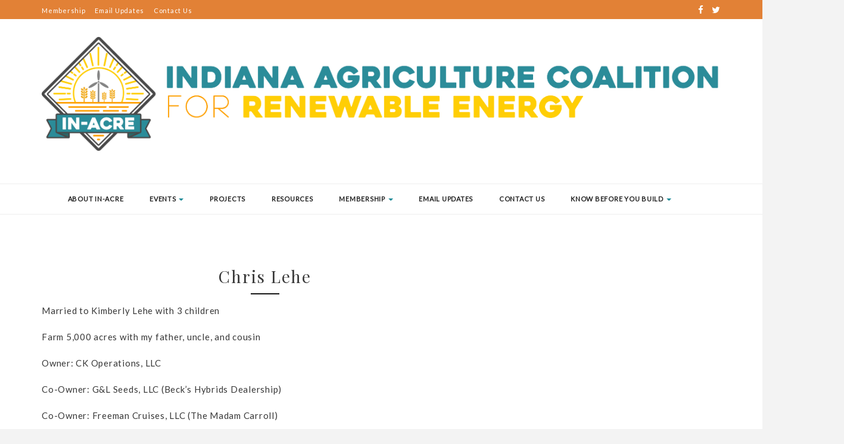

--- FILE ---
content_type: text/html; charset=UTF-8
request_url: http://inacre.org/2021-summer-forum-event-guide/summer-forum-speakers/chris-lehe/
body_size: 7072
content:
<!DOCTYPE HTML>
<html lang="en-US">
<head>
    <meta charset="UTF-8"/>
	<meta http-equiv="X-UA-Compatible" content="IE=edge"/>
	<meta name="viewport" content="width=device-width, initial-scale=1"/>
    <title>Chris Lehe &#8211; Indiana Agriculture Coalition for Renewable Energy</title>
<meta name='robots' content='max-image-preview:large' />
<link rel='dns-prefetch' href='//www.google.com' />
<link rel='dns-prefetch' href='//fonts.googleapis.com' />
<link rel="alternate" type="application/rss+xml" title="Indiana Agriculture Coalition for Renewable Energy &raquo; Feed" href="http://inacre.org/feed/" />
<link rel="alternate" type="application/rss+xml" title="Indiana Agriculture Coalition for Renewable Energy &raquo; Comments Feed" href="http://inacre.org/comments/feed/" />
<script type="text/javascript">
window._wpemojiSettings = {"baseUrl":"https:\/\/s.w.org\/images\/core\/emoji\/14.0.0\/72x72\/","ext":".png","svgUrl":"https:\/\/s.w.org\/images\/core\/emoji\/14.0.0\/svg\/","svgExt":".svg","source":{"concatemoji":"http:\/\/inacre.org\/wp-includes\/js\/wp-emoji-release.min.js?ver=6.2.8"}};
/*! This file is auto-generated */
!function(e,a,t){var n,r,o,i=a.createElement("canvas"),p=i.getContext&&i.getContext("2d");function s(e,t){p.clearRect(0,0,i.width,i.height),p.fillText(e,0,0);e=i.toDataURL();return p.clearRect(0,0,i.width,i.height),p.fillText(t,0,0),e===i.toDataURL()}function c(e){var t=a.createElement("script");t.src=e,t.defer=t.type="text/javascript",a.getElementsByTagName("head")[0].appendChild(t)}for(o=Array("flag","emoji"),t.supports={everything:!0,everythingExceptFlag:!0},r=0;r<o.length;r++)t.supports[o[r]]=function(e){if(p&&p.fillText)switch(p.textBaseline="top",p.font="600 32px Arial",e){case"flag":return s("\ud83c\udff3\ufe0f\u200d\u26a7\ufe0f","\ud83c\udff3\ufe0f\u200b\u26a7\ufe0f")?!1:!s("\ud83c\uddfa\ud83c\uddf3","\ud83c\uddfa\u200b\ud83c\uddf3")&&!s("\ud83c\udff4\udb40\udc67\udb40\udc62\udb40\udc65\udb40\udc6e\udb40\udc67\udb40\udc7f","\ud83c\udff4\u200b\udb40\udc67\u200b\udb40\udc62\u200b\udb40\udc65\u200b\udb40\udc6e\u200b\udb40\udc67\u200b\udb40\udc7f");case"emoji":return!s("\ud83e\udef1\ud83c\udffb\u200d\ud83e\udef2\ud83c\udfff","\ud83e\udef1\ud83c\udffb\u200b\ud83e\udef2\ud83c\udfff")}return!1}(o[r]),t.supports.everything=t.supports.everything&&t.supports[o[r]],"flag"!==o[r]&&(t.supports.everythingExceptFlag=t.supports.everythingExceptFlag&&t.supports[o[r]]);t.supports.everythingExceptFlag=t.supports.everythingExceptFlag&&!t.supports.flag,t.DOMReady=!1,t.readyCallback=function(){t.DOMReady=!0},t.supports.everything||(n=function(){t.readyCallback()},a.addEventListener?(a.addEventListener("DOMContentLoaded",n,!1),e.addEventListener("load",n,!1)):(e.attachEvent("onload",n),a.attachEvent("onreadystatechange",function(){"complete"===a.readyState&&t.readyCallback()})),(e=t.source||{}).concatemoji?c(e.concatemoji):e.wpemoji&&e.twemoji&&(c(e.twemoji),c(e.wpemoji)))}(window,document,window._wpemojiSettings);
</script>
<style type="text/css">
img.wp-smiley,
img.emoji {
	display: inline !important;
	border: none !important;
	box-shadow: none !important;
	height: 1em !important;
	width: 1em !important;
	margin: 0 0.07em !important;
	vertical-align: -0.1em !important;
	background: none !important;
	padding: 0 !important;
}
</style>
	<link rel='stylesheet' id='wp-block-library-css' href='http://inacre.org/wp-includes/css/dist/block-library/style.min.css?ver=6.2.8' type='text/css' media='all' />
<link rel='stylesheet' id='classic-theme-styles-css' href='http://inacre.org/wp-includes/css/classic-themes.min.css?ver=6.2.8' type='text/css' media='all' />
<style id='global-styles-inline-css' type='text/css'>
body{--wp--preset--color--black: #000000;--wp--preset--color--cyan-bluish-gray: #abb8c3;--wp--preset--color--white: #ffffff;--wp--preset--color--pale-pink: #f78da7;--wp--preset--color--vivid-red: #cf2e2e;--wp--preset--color--luminous-vivid-orange: #ff6900;--wp--preset--color--luminous-vivid-amber: #fcb900;--wp--preset--color--light-green-cyan: #7bdcb5;--wp--preset--color--vivid-green-cyan: #00d084;--wp--preset--color--pale-cyan-blue: #8ed1fc;--wp--preset--color--vivid-cyan-blue: #0693e3;--wp--preset--color--vivid-purple: #9b51e0;--wp--preset--gradient--vivid-cyan-blue-to-vivid-purple: linear-gradient(135deg,rgba(6,147,227,1) 0%,rgb(155,81,224) 100%);--wp--preset--gradient--light-green-cyan-to-vivid-green-cyan: linear-gradient(135deg,rgb(122,220,180) 0%,rgb(0,208,130) 100%);--wp--preset--gradient--luminous-vivid-amber-to-luminous-vivid-orange: linear-gradient(135deg,rgba(252,185,0,1) 0%,rgba(255,105,0,1) 100%);--wp--preset--gradient--luminous-vivid-orange-to-vivid-red: linear-gradient(135deg,rgba(255,105,0,1) 0%,rgb(207,46,46) 100%);--wp--preset--gradient--very-light-gray-to-cyan-bluish-gray: linear-gradient(135deg,rgb(238,238,238) 0%,rgb(169,184,195) 100%);--wp--preset--gradient--cool-to-warm-spectrum: linear-gradient(135deg,rgb(74,234,220) 0%,rgb(151,120,209) 20%,rgb(207,42,186) 40%,rgb(238,44,130) 60%,rgb(251,105,98) 80%,rgb(254,248,76) 100%);--wp--preset--gradient--blush-light-purple: linear-gradient(135deg,rgb(255,206,236) 0%,rgb(152,150,240) 100%);--wp--preset--gradient--blush-bordeaux: linear-gradient(135deg,rgb(254,205,165) 0%,rgb(254,45,45) 50%,rgb(107,0,62) 100%);--wp--preset--gradient--luminous-dusk: linear-gradient(135deg,rgb(255,203,112) 0%,rgb(199,81,192) 50%,rgb(65,88,208) 100%);--wp--preset--gradient--pale-ocean: linear-gradient(135deg,rgb(255,245,203) 0%,rgb(182,227,212) 50%,rgb(51,167,181) 100%);--wp--preset--gradient--electric-grass: linear-gradient(135deg,rgb(202,248,128) 0%,rgb(113,206,126) 100%);--wp--preset--gradient--midnight: linear-gradient(135deg,rgb(2,3,129) 0%,rgb(40,116,252) 100%);--wp--preset--duotone--dark-grayscale: url('#wp-duotone-dark-grayscale');--wp--preset--duotone--grayscale: url('#wp-duotone-grayscale');--wp--preset--duotone--purple-yellow: url('#wp-duotone-purple-yellow');--wp--preset--duotone--blue-red: url('#wp-duotone-blue-red');--wp--preset--duotone--midnight: url('#wp-duotone-midnight');--wp--preset--duotone--magenta-yellow: url('#wp-duotone-magenta-yellow');--wp--preset--duotone--purple-green: url('#wp-duotone-purple-green');--wp--preset--duotone--blue-orange: url('#wp-duotone-blue-orange');--wp--preset--font-size--small: 13px;--wp--preset--font-size--medium: 20px;--wp--preset--font-size--large: 36px;--wp--preset--font-size--x-large: 42px;--wp--preset--spacing--20: 0.44rem;--wp--preset--spacing--30: 0.67rem;--wp--preset--spacing--40: 1rem;--wp--preset--spacing--50: 1.5rem;--wp--preset--spacing--60: 2.25rem;--wp--preset--spacing--70: 3.38rem;--wp--preset--spacing--80: 5.06rem;--wp--preset--shadow--natural: 6px 6px 9px rgba(0, 0, 0, 0.2);--wp--preset--shadow--deep: 12px 12px 50px rgba(0, 0, 0, 0.4);--wp--preset--shadow--sharp: 6px 6px 0px rgba(0, 0, 0, 0.2);--wp--preset--shadow--outlined: 6px 6px 0px -3px rgba(255, 255, 255, 1), 6px 6px rgba(0, 0, 0, 1);--wp--preset--shadow--crisp: 6px 6px 0px rgba(0, 0, 0, 1);}:where(.is-layout-flex){gap: 0.5em;}body .is-layout-flow > .alignleft{float: left;margin-inline-start: 0;margin-inline-end: 2em;}body .is-layout-flow > .alignright{float: right;margin-inline-start: 2em;margin-inline-end: 0;}body .is-layout-flow > .aligncenter{margin-left: auto !important;margin-right: auto !important;}body .is-layout-constrained > .alignleft{float: left;margin-inline-start: 0;margin-inline-end: 2em;}body .is-layout-constrained > .alignright{float: right;margin-inline-start: 2em;margin-inline-end: 0;}body .is-layout-constrained > .aligncenter{margin-left: auto !important;margin-right: auto !important;}body .is-layout-constrained > :where(:not(.alignleft):not(.alignright):not(.alignfull)){max-width: var(--wp--style--global--content-size);margin-left: auto !important;margin-right: auto !important;}body .is-layout-constrained > .alignwide{max-width: var(--wp--style--global--wide-size);}body .is-layout-flex{display: flex;}body .is-layout-flex{flex-wrap: wrap;align-items: center;}body .is-layout-flex > *{margin: 0;}:where(.wp-block-columns.is-layout-flex){gap: 2em;}.has-black-color{color: var(--wp--preset--color--black) !important;}.has-cyan-bluish-gray-color{color: var(--wp--preset--color--cyan-bluish-gray) !important;}.has-white-color{color: var(--wp--preset--color--white) !important;}.has-pale-pink-color{color: var(--wp--preset--color--pale-pink) !important;}.has-vivid-red-color{color: var(--wp--preset--color--vivid-red) !important;}.has-luminous-vivid-orange-color{color: var(--wp--preset--color--luminous-vivid-orange) !important;}.has-luminous-vivid-amber-color{color: var(--wp--preset--color--luminous-vivid-amber) !important;}.has-light-green-cyan-color{color: var(--wp--preset--color--light-green-cyan) !important;}.has-vivid-green-cyan-color{color: var(--wp--preset--color--vivid-green-cyan) !important;}.has-pale-cyan-blue-color{color: var(--wp--preset--color--pale-cyan-blue) !important;}.has-vivid-cyan-blue-color{color: var(--wp--preset--color--vivid-cyan-blue) !important;}.has-vivid-purple-color{color: var(--wp--preset--color--vivid-purple) !important;}.has-black-background-color{background-color: var(--wp--preset--color--black) !important;}.has-cyan-bluish-gray-background-color{background-color: var(--wp--preset--color--cyan-bluish-gray) !important;}.has-white-background-color{background-color: var(--wp--preset--color--white) !important;}.has-pale-pink-background-color{background-color: var(--wp--preset--color--pale-pink) !important;}.has-vivid-red-background-color{background-color: var(--wp--preset--color--vivid-red) !important;}.has-luminous-vivid-orange-background-color{background-color: var(--wp--preset--color--luminous-vivid-orange) !important;}.has-luminous-vivid-amber-background-color{background-color: var(--wp--preset--color--luminous-vivid-amber) !important;}.has-light-green-cyan-background-color{background-color: var(--wp--preset--color--light-green-cyan) !important;}.has-vivid-green-cyan-background-color{background-color: var(--wp--preset--color--vivid-green-cyan) !important;}.has-pale-cyan-blue-background-color{background-color: var(--wp--preset--color--pale-cyan-blue) !important;}.has-vivid-cyan-blue-background-color{background-color: var(--wp--preset--color--vivid-cyan-blue) !important;}.has-vivid-purple-background-color{background-color: var(--wp--preset--color--vivid-purple) !important;}.has-black-border-color{border-color: var(--wp--preset--color--black) !important;}.has-cyan-bluish-gray-border-color{border-color: var(--wp--preset--color--cyan-bluish-gray) !important;}.has-white-border-color{border-color: var(--wp--preset--color--white) !important;}.has-pale-pink-border-color{border-color: var(--wp--preset--color--pale-pink) !important;}.has-vivid-red-border-color{border-color: var(--wp--preset--color--vivid-red) !important;}.has-luminous-vivid-orange-border-color{border-color: var(--wp--preset--color--luminous-vivid-orange) !important;}.has-luminous-vivid-amber-border-color{border-color: var(--wp--preset--color--luminous-vivid-amber) !important;}.has-light-green-cyan-border-color{border-color: var(--wp--preset--color--light-green-cyan) !important;}.has-vivid-green-cyan-border-color{border-color: var(--wp--preset--color--vivid-green-cyan) !important;}.has-pale-cyan-blue-border-color{border-color: var(--wp--preset--color--pale-cyan-blue) !important;}.has-vivid-cyan-blue-border-color{border-color: var(--wp--preset--color--vivid-cyan-blue) !important;}.has-vivid-purple-border-color{border-color: var(--wp--preset--color--vivid-purple) !important;}.has-vivid-cyan-blue-to-vivid-purple-gradient-background{background: var(--wp--preset--gradient--vivid-cyan-blue-to-vivid-purple) !important;}.has-light-green-cyan-to-vivid-green-cyan-gradient-background{background: var(--wp--preset--gradient--light-green-cyan-to-vivid-green-cyan) !important;}.has-luminous-vivid-amber-to-luminous-vivid-orange-gradient-background{background: var(--wp--preset--gradient--luminous-vivid-amber-to-luminous-vivid-orange) !important;}.has-luminous-vivid-orange-to-vivid-red-gradient-background{background: var(--wp--preset--gradient--luminous-vivid-orange-to-vivid-red) !important;}.has-very-light-gray-to-cyan-bluish-gray-gradient-background{background: var(--wp--preset--gradient--very-light-gray-to-cyan-bluish-gray) !important;}.has-cool-to-warm-spectrum-gradient-background{background: var(--wp--preset--gradient--cool-to-warm-spectrum) !important;}.has-blush-light-purple-gradient-background{background: var(--wp--preset--gradient--blush-light-purple) !important;}.has-blush-bordeaux-gradient-background{background: var(--wp--preset--gradient--blush-bordeaux) !important;}.has-luminous-dusk-gradient-background{background: var(--wp--preset--gradient--luminous-dusk) !important;}.has-pale-ocean-gradient-background{background: var(--wp--preset--gradient--pale-ocean) !important;}.has-electric-grass-gradient-background{background: var(--wp--preset--gradient--electric-grass) !important;}.has-midnight-gradient-background{background: var(--wp--preset--gradient--midnight) !important;}.has-small-font-size{font-size: var(--wp--preset--font-size--small) !important;}.has-medium-font-size{font-size: var(--wp--preset--font-size--medium) !important;}.has-large-font-size{font-size: var(--wp--preset--font-size--large) !important;}.has-x-large-font-size{font-size: var(--wp--preset--font-size--x-large) !important;}
.wp-block-navigation a:where(:not(.wp-element-button)){color: inherit;}
:where(.wp-block-columns.is-layout-flex){gap: 2em;}
.wp-block-pullquote{font-size: 1.5em;line-height: 1.6;}
</style>
<link rel='stylesheet' id='ctct_form_styles-css' href='http://inacre.org/wp-content/plugins/constant-contact-forms/assets/css/style.css?ver=1.13.0' type='text/css' media='all' />
<link rel='stylesheet' id='contact-form-7-css' href='http://inacre.org/wp-content/plugins/contact-form-7/includes/css/styles.css?ver=5.7.3' type='text/css' media='all' />
<link rel='stylesheet' id='widgetopts-styles-css' href='http://inacre.org/wp-content/plugins/widget-options/assets/css/widget-options.css' type='text/css' media='all' />
<link rel='stylesheet' id='mc4wp-form-themes-css' href='http://inacre.org/wp-content/plugins/mailchimp-for-wp/assets/css/form-themes.css?ver=4.9.1' type='text/css' media='all' />
<link rel='stylesheet' id='ecwd-popup-style-css' href='http://inacre.org/wp-content/plugins/event-calendar-wd/css/ecwd_popup.css?ver=1.1.53_60412b49ca5b4' type='text/css' media='all' />
<link rel='stylesheet' id='ecwd_font-awesome-css' href='http://inacre.org/wp-content/plugins/event-calendar-wd/css/font-awesome/font-awesome.css?ver=1.1.53_60412b49ca5b4' type='text/css' media='all' />
<link rel='stylesheet' id='ecwd-public-css' href='http://inacre.org/wp-content/plugins/event-calendar-wd/css/style.css?ver=1.1.53_60412b49ca5b4' type='text/css' media='all' />
<link rel='stylesheet' id='zkokoro-googlefonts-css' href='https://fonts.googleapis.com/css?family=Playfair+Display%3A400%2C400i%2C700%2C700i%7CMontserrat%3A400%2C700%7CLato&#038;subset=latin%2Clatin-ext' type='text/css' media='all' />
<link rel='stylesheet' id='bootstrap-css' href='http://inacre.org/wp-content/themes/zkokoro/css/bootstrap.css?ver=6.2.8' type='text/css' media='all' />
<link rel='stylesheet' id='font-awesome-css' href='http://inacre.org/wp-content/themes/zkokoro/css/font-awesome.min.css?ver=6.2.8' type='text/css' media='all' />
<link rel='stylesheet' id='owl-carousel-css' href='http://inacre.org/wp-content/themes/zkokoro/css/owl.carousel.css?ver=6.2.8' type='text/css' media='all' />
<link rel='stylesheet' id='zkokoro-style-css' href='http://inacre.org/wp-content/themes/zkokoro/style.css?ver=6.2.8' type='text/css' media='all' />
<link rel='stylesheet' id='custom-style-css' href='http://inacre.org/wp-content/themes/zkokoro/css/custom_style.css?ver=6.2.8' type='text/css' media='all' />
<style id='custom-style-inline-css' type='text/css'>

            .post-excerpt a:hover, a:hover, a:focus {
                color: #198996;
            }
            span.more-button:hover{
              background-color: #198996;
              border-color: #198996;
            }
            .widget-title{
              border-color: #198996;
            }
            .caret{
              border-top: 4px solid #198996;
            }
            .single-post-footer .social-share a:hover, .social-widget > a:hover, .post-cate a, .tagcloud a:hover, .zkokoro-post-tags a:hover, .post-entry-grid .cat, .post-entry-list .cat {
                background-color: #198996;
            }
            #nav-wrapper .ztmenu a:hover, .latest-post .post-item-text h4 a:hover, .pagination a:hover, .entry-share-box a:hover, .entry-date:hover {
                color: #198996;
            }
            .widget_mc4wp_widget input[type='submit']:hover {
                background-color: #198996;
                color: #fff;
            }
            .topbar {background-color: #e28136;}
            .topbar a {color: #ffffff;}
            .topbar a:hover {color: ;}
            
</style>
<script type='text/javascript' src='http://inacre.org/wp-includes/js/jquery/jquery.min.js?ver=3.6.4' id='jquery-core-js'></script>
<script type='text/javascript' src='http://inacre.org/wp-includes/js/jquery/jquery-migrate.min.js?ver=3.4.0' id='jquery-migrate-js'></script>
<link rel="https://api.w.org/" href="http://inacre.org/wp-json/" /><link rel="alternate" type="application/json" href="http://inacre.org/wp-json/wp/v2/pages/399" /><link rel="EditURI" type="application/rsd+xml" title="RSD" href="http://inacre.org/xmlrpc.php?rsd" />
<link rel="wlwmanifest" type="application/wlwmanifest+xml" href="http://inacre.org/wp-includes/wlwmanifest.xml" />
<meta name="generator" content="WordPress 6.2.8" />
<link rel="canonical" href="http://inacre.org/2021-summer-forum-event-guide/summer-forum-speakers/chris-lehe/" />
<link rel='shortlink' href='http://inacre.org/?p=399' />
<link rel="alternate" type="application/json+oembed" href="http://inacre.org/wp-json/oembed/1.0/embed?url=http%3A%2F%2Finacre.org%2F2021-summer-forum-event-guide%2Fsummer-forum-speakers%2Fchris-lehe%2F" />
<link rel="alternate" type="text/xml+oembed" href="http://inacre.org/wp-json/oembed/1.0/embed?url=http%3A%2F%2Finacre.org%2F2021-summer-forum-event-guide%2Fsummer-forum-speakers%2Fchris-lehe%2F&#038;format=xml" />
		<style type="text/css" id="wp-custom-css">
			a {
     color: #318C98;
}

body { font-size: 150%; }		</style>
			<script id="mcjs">!function(c,h,i,m,p){m=c.createElement(h),p=c.getElementsByTagName(h)[0],m.async=1,m.src=i,p.parentNode.insertBefore(m,p)}(document,"script","https://chimpstatic.com/mcjs-connected/js/users/43b70c6c3ae90ec9a04306c72/84dc8a84c84fc663e63712f0e.js");</script>
</head>
<body class="page-template-default page page-id-399 page-child parent-pageid-390 ctct-zkokoro ecwd-theme-zkokoro fpt-template-zkokoro">
    <div id="wrapper">

                        <div class="topbar">
            <div class="container">

                <div class="top-bar-search pull-left">
                    <ul id="top-menu" class="ztmenu"><li id="menu-item-256" class="menu-item menu-item-type-post_type menu-item-object-page menu-item-256"><a title="Membership" href="http://inacre.org/about-in-acre/member-list/">Membership</a></li>
<li id="menu-item-574" class="menu-item menu-item-type-post_type menu-item-object-page menu-item-574"><a title="Email Updates" href="http://inacre.org/email-updates/">Email Updates</a></li>
<li id="menu-item-255" class="menu-item menu-item-type-post_type menu-item-object-page menu-item-255"><a title="Contact Us" href="http://inacre.org/contact-us/">Contact Us</a></li>
</ul>                </div>

                <div class="social pull-right">
                    <a href="https://www.facebook.com/indianaacre/" target="_blank"><i class="fa fa-facebook"></i></a>    				<a href="https://twitter.com/indiana_energy" target="_blank"><i class="fa fa-twitter"></i></a>    				    				    				    				    				    				    				    				    				                </div>

            </div>
        </div>
                <div id="site-name" class="container">
                                                <h2><a href="http://inacre.org/"><img src="http://massaveprclients.com/indianaacre/wp-content/uploads/2020/01/inacre-long2.png" alt="Indiana Agriculture Coalition for Renewable Energy" /></a></h2>
                                    </div>
        <div id="nav-wrapper">
            <div class="container">                
                <a href="javascript:void(0)" class="togole-mainmenu"><i class="fa fa-bars"></i></a>
                <ul id="menu-topbar-menu" class="ztmenu"><li id="menu-item-20" class="menu-item menu-item-type-post_type menu-item-object-page menu-item-home menu-item-20"><a title="About IN-ACRE" href="http://inacre.org/">About IN-ACRE</a></li>
<li id="menu-item-545" class="menu-item menu-item-type-post_type menu-item-object-page menu-item-has-children menu-item-545 dropdown"><a title="Events" href="http://inacre.org/past-events/" data-toggle="dropdown" class="dropdown-toggle" aria-haspopup="true">Events <span class="caret"></span></a>
<ul role="menu" class="sub-menu">
	<li id="menu-item-735" class="menu-item menu-item-type-post_type menu-item-object-page menu-item-735"><a title="2023 Rural Sustainable Energy Day" href="http://inacre.org/past-events/2023-rural-sustainable-energy-day/">2023 Rural Sustainable Energy Day</a></li>
	<li id="menu-item-671" class="menu-item menu-item-type-post_type menu-item-object-page menu-item-671"><a title="Indiana Rural Energy Tours" href="http://inacre.org/past-events/indiana-rural-energy-tours/">Indiana Rural Energy Tours</a></li>
</ul>
</li>
<li id="menu-item-111" class="menu-item menu-item-type-taxonomy menu-item-object-category menu-item-111"><a title="Projects" href="http://inacre.org/category/projects/">Projects</a></li>
<li id="menu-item-133" class="menu-item menu-item-type-post_type menu-item-object-page menu-item-133"><a title="Resources" href="http://inacre.org/resources/">Resources</a></li>
<li id="menu-item-61" class="menu-item menu-item-type-post_type menu-item-object-page menu-item-has-children menu-item-61 dropdown"><a title="Membership" href="http://inacre.org/about-in-acre/member-list/" data-toggle="dropdown" class="dropdown-toggle" aria-haspopup="true">Membership <span class="caret"></span></a>
<ul role="menu" class="sub-menu">
	<li id="menu-item-567" class="menu-item menu-item-type-post_type menu-item-object-page menu-item-567"><a title="Member Spotlight" href="http://inacre.org/about-in-acre/about-our-members/">Member Spotlight</a></li>
</ul>
</li>
<li id="menu-item-550" class="menu-item menu-item-type-post_type menu-item-object-page menu-item-550"><a title="Email Updates" href="http://inacre.org/email-updates/">Email Updates</a></li>
<li id="menu-item-21" class="menu-item menu-item-type-post_type menu-item-object-page menu-item-21"><a title="Contact Us" href="http://inacre.org/contact-us/">Contact Us</a></li>
<li id="menu-item-578" class="menu-item menu-item-type-post_type menu-item-object-page menu-item-has-children menu-item-578 dropdown"><a title="Know Before You Build" href="http://inacre.org/know-before-you-build-rural-landowners-and-renewable-energy/" data-toggle="dropdown" class="dropdown-toggle" aria-haspopup="true">Know Before You Build <span class="caret"></span></a>
<ul role="menu" class="sub-menu">
	<li id="menu-item-593" class="menu-item menu-item-type-post_type menu-item-object-page menu-item-593"><a title="Utility-Scale Projects" href="http://inacre.org/know-before-you-build-rural-landowners-and-renewable-energy/know-before-you-build-utility-scale-renewable-energy-projects/">Utility-Scale Projects</a></li>
	<li id="menu-item-588" class="menu-item menu-item-type-post_type menu-item-object-page menu-item-has-children menu-item-588 dropdown"><a title="On-Farm Projects" href="http://inacre.org/know-before-you-build-rural-landowners-and-renewable-energy/know-before-you-build-on-farm-renewable-energy-projects/">On-Farm Projects <span class="caret"></span></a>
	<ul role="menu" class="sub-menu">
		<li id="menu-item-589" class="menu-item menu-item-type-post_type menu-item-object-page menu-item-589"><a title="Wind Turbines: Rick Jarrett" href="http://inacre.org/know-before-you-build-rural-landowners-and-renewable-energy/wind-turbines-rick-jarret/">Wind Turbines: Rick Jarrett</a></li>
		<li id="menu-item-615" class="menu-item menu-item-type-post_type menu-item-object-page menu-item-615"><a title="Solar Panels: Tom McKinney" href="http://inacre.org/know-before-you-build-rural-landowners-and-renewable-energy/know-before-you-build-on-farm-renewable-energy-projects/solar-panels-tom-mckinney/">Solar Panels: Tom McKinney</a></li>
		<li id="menu-item-614" class="menu-item menu-item-type-post_type menu-item-object-page menu-item-614"><a title="Anaerobic Digester: Richard Roach" href="http://inacre.org/know-before-you-build-rural-landowners-and-renewable-energy/anaerobic-digester-richard-roach/">Anaerobic Digester: Richard Roach</a></li>
	</ul>
</li>
</ul>
</li>
</ul>          
            </div>
        </div> <div class="container">
                <div class="row">
                <div class="col-md-8">
                    <article class="post post-399 page type-page status-publish hentry">
                        <div class="post-content">
                            <h4 class="post-title page-title">Chris Lehe</h4>
                            <span class="title-divider"></span>
                                                        <div class="post-excerpt">
                                
<p>Married to Kimberly Lehe with 3 children</p>



<p>Farm 5,000 acres with my father, uncle, and cousin</p>



<p>Owner: CK Operations, LLC</p>



<p>Co-Owner: G&amp;L Seeds, LLC (Beck&#8217;s Hybrids Dealership)</p>



<p>Co-Owner: Freeman Cruises, LLC (The Madam Carroll)</p>



<p>Education: Bachelor&#8217;s Degree in Mathematical Economics from Ball State University</p>



<figure class="wp-block-image"><img decoding="async" src="https://lh5.googleusercontent.com/fUJTFKz_SkXnGmuh5lNSNpO8TuDBUlRKo18E5Avsjh40nVGSuQFw_7r2Fq7X5rXQu8cr5JnTaDJvLZsyf5E1-f_SM5Fc4mz40l3JJIBcNxKKbJ2Uc34X7bygoCxm7aZeOQ1zkd6p" alt=""/></figure>
                            </div>
                                                                                                                <!-- Leave reply -->
<!-- Leave reply -->                        </div>
                    </article>
                </div>
                                <div class="col-md-4 sidebar"><aside id="sidebar">
	</aside>
</div>
                            </div>
            </div>

    <div class="footer-widgets">
        <div id="widget-area">
    
        <div class="container">

            
            
                        
        </div>
        
        </div>
    </div>
    <section id="footer">
        
                <div class="copyright">Copyright IN-ACRE, operated by elevate ag.</div>
    </section>
    <script type='text/javascript' src='http://inacre.org/wp-content/plugins/event-calendar-wd/js/ecwd_popup.js?ver=1.1.53_60412b49ca5b4' id='ecwd-popup-js'></script>
<script type='text/javascript' src='http://inacre.org/wp-includes/js/jquery/ui/core.min.js?ver=1.13.2' id='jquery-ui-core-js'></script>
<script type='text/javascript' src='http://inacre.org/wp-includes/js/jquery/ui/mouse.min.js?ver=1.13.2' id='jquery-ui-mouse-js'></script>
<script type='text/javascript' src='http://inacre.org/wp-includes/js/jquery/ui/draggable.min.js?ver=1.13.2' id='jquery-ui-draggable-js'></script>
<script type='text/javascript' src='http://inacre.org/wp-includes/js/imagesloaded.min.js?ver=4.1.4' id='imagesloaded-js'></script>
<script type='text/javascript' src='http://inacre.org/wp-includes/js/masonry.min.js?ver=4.2.2' id='masonry-js'></script>
<script type='text/javascript' id='ecwd-public-js-extra'>
/* <![CDATA[ */
var ecwd = {"ajaxurl":"http:\/\/inacre.org\/wp-admin\/admin-ajax.php","ajaxnonce":"948dd8249f","loadingText":"Loading...","event_popup_title_text":"Event Details","plugin_url":"http:\/\/inacre.org\/wp-content\/plugins\/event-calendar-wd","gmap_key":"","gmap_style":""};
/* ]]> */
</script>
<script type='text/javascript' src='http://inacre.org/wp-content/plugins/event-calendar-wd/js/scripts.js?ver=1.1.53_60412b49ca5b4' id='ecwd-public-js'></script>
<script type='text/javascript' src='http://inacre.org/wp-content/plugins/constant-contact-forms/assets/js/ctct-plugin-recaptcha-v2.min.js?ver=1.13.0' id='recaptcha-v2-js'></script>
<script async="async" defer type='text/javascript' src='//www.google.com/recaptcha/api.js?onload=renderReCaptcha&#038;render=explicit&#038;ver=1.13.0' id='recaptcha-lib-v2-js'></script>
<script type='text/javascript' src='http://inacre.org/wp-content/plugins/constant-contact-forms/assets/js/ctct-plugin-frontend.min.js?ver=1.13.0' id='ctct_frontend_forms-js'></script>
<script type='text/javascript' src='http://inacre.org/wp-content/plugins/contact-form-7/includes/swv/js/index.js?ver=5.7.3' id='swv-js'></script>
<script type='text/javascript' id='contact-form-7-js-extra'>
/* <![CDATA[ */
var wpcf7 = {"api":{"root":"http:\/\/inacre.org\/wp-json\/","namespace":"contact-form-7\/v1"}};
/* ]]> */
</script>
<script type='text/javascript' src='http://inacre.org/wp-content/plugins/contact-form-7/includes/js/index.js?ver=5.7.3' id='contact-form-7-js'></script>
<script type='text/javascript' src='http://inacre.org/wp-content/themes/zkokoro/js/fitvids.js?ver=6.2.8' id='fitvids-js'></script>
<script type='text/javascript' src='http://inacre.org/wp-content/themes/zkokoro/js/owl.carousel.min.js?ver=6.2.8' id='owl-carousel-js'></script>
<script type='text/javascript' src='http://inacre.org/wp-content/themes/zkokoro/js/zkokoro-scripts.js?ver=6.2.8' id='zkokoro-scripts-js'></script>

</div>
</body>
<script>'undefined'=== typeof _trfq || (window._trfq = []);'undefined'=== typeof _trfd && (window._trfd=[]),_trfd.push({'tccl.baseHost':'secureserver.net'},{'ap':'cpsh-oh'},{'server':'p3plzcpnl506207'},{'dcenter':'p3'},{'cp_id':'7756849'},{'cp_cache':''},{'cp_cl':'8'}) // Monitoring performance to make your website faster. If you want to opt-out, please contact web hosting support.</script><script src='https://img1.wsimg.com/traffic-assets/js/tccl.min.js'></script></html>

--- FILE ---
content_type: text/css
request_url: http://inacre.org/wp-content/plugins/event-calendar-wd/css/style.css?ver=1.1.53_60412b49ca5b4
body_size: 11719
content:
/**
 * Public facing CSS file
 *
 */

/* Base line-height for all views & tooltip */

.calendar_widget_content table .events li .event-details-container {
    display: none;
}

.calendar_main:after, #ecwd-events-content .event-detalis:after,
.ecwd_list .event-organizers:after,
.ecwd_list .event-venue:after {
    content: '';
    clear: both;
    display:table;
}
.calendar_main a:not(.cpage){
    text-decoration:none;
    border-bottom:0  !important;
}
.calendar{
    margin:0;
    margin-left:0;
    width:auto;
}
.calendar-head{
    display:table;
    width: 100%;
    height: 85px;
    color:#fff;
}
.calendar_widget_content .calendar-head {
    color:#000;
}
.ecwd-url{
    margin-bottom: 5px;
}

.calendar_main .ecwd_calendar  .metainfo,
.ecwd_countdown_info  .metainfo{
    padding-left: 26px;
}
.cal_blue .event-details img {
    margin: 7px 20px 7px 0 !important;
    max-width: 200px;
}
.ecwd-page-full div[class^="ecwd-page-"] .event-details img {
    margin: 7px 20px 7px 0 !important;
    max-width: 110px;
    float: left;
}
.ecwd_calendar_view_tabs  ul li:first-child{
    border-left: 0px;
}

.ecwd_calendar_view_tabs  ul li:last-child{
    border-right: 0px;
}
.event-details-title h5,
.ecwd_list h3{
    margin: 0 0 6px 0 !important;
    font-size: 18px !important;
    font-weight: normal !important;
    line-height: 1 !important;
    clear: none !important;
    text-transform: none;
    font-style: italic;
}

.event-details-title .event-metalabel{
    width:15px;
    height:15px;
    display:inline-block;
    float:left;
    margin-right: 7px;
    margin-top: 2px;
}
.ecwd-widget-mini .event-details-title .event-metalabel{
    width:6px;
    height:6px;
    margin-top: 7px;
}

.ecwd-widget-mini .ecwd-detalis img{
    max-width: 95%;
}
.cal_blue.ecwd_calendar_container {
    width:100% !important;
    color:#262e3a !important;
    border:none !important;
    background:#FFFFFF !important;
    font-family: "Lucida Grande","Lucida Sans Unicode",sans-serif;
    font-size:10px !important;
    table-layout: fixed !important;
    margin: 0 0 10px 0 !important;
    overflow: visible;
}
table.cal_blue.ecwd_calendar_container #month_selector {
    width:auto;
    float:left;
    padding:0 1em;
    margin:0;

}

table.cal_blue.ecwd_calendar_container select option {
    font-weight:normal;
    background:#f3f5f9;
    text-shadow:none;
    filter:none;
    color:#262e3a;
}

table.cal_blue.ecwd_calendar_container th {
    margin: 0;
    border: 1px solid #ededed;
    border-left:0;
    display: table-cell;
}
table.cal_blue.ecwd_calendar_container td {
    margin: 0;
    border-width: 0 1px 1px 0;
    display: table-cell;
}

table.cal_blue.ecwd_calendar_container .normal-day-heading, table.cal_blue.ecwd_calendar_container .weekend-heading {
    color:#585858 !important;
    font-size:1.6em;
    height:1.2em;
    line-height:1.2em;
    text-align:center;
    font-weight: normal;
    padding: 4px 0;
    vertical-align: middle;
    text-transform: none;
}


table.cal_blue.ecwd_calendar_container .day-with-date, table.cal_blue.ecwd_calendar_container .open-details , table.cal_blue.ecwd_calendar_container .day-without-date {
    vertical-align: text-top;
    text-align: left;
    /* background: #ced9e7;
     background: -webkit-gradient(linear, left top, left bottom, from(#ced9e7), to(#ecf0f6));
     background: -moz-linear-gradient(top, #ced9e7, #ecf0f6);*/
    height: 8em;
    width: 14.3%;
    font-size: 1.4em;
}

.calendar_main .ecwd_calendar img{
    margin-left:inherit !important;
}

.calendar_main .ecwd_calendar {
    font-family: Sans-serif;
    max-width: 100%;
    width: 100%;
    float: left;
    position: relative;
    border: 0px solid transparent;
}

.calendar_main .ecwd_calendar .ecwd_calendar_container> ul,
.calendar_main .ecwd_calendar .ecwd_calendar_container>ul >li,
.calendar_main .ecwd_calendar .ecwd_calendar_container> ul.ecwd_list >li,
.calendar_main .ecwd_calendar .ecwd_calendar_container> ul.week-event-list >li,
.calendar_main .ecwd_calendar .ecwd_calendar_container> ul.day-event-list >li,
.calendar_main .ecwd_calendar .ecwd_calendar_container>ul.day4-event-list> li{
    list-style: none !important;
    list-style-image: none !important;
    margin: 0 !important;
    padding: 0 !important;
}
.calendar_main .ecwd_calendar .filter-container{
    /*width: 90%;*/
    overflow:hidden;
    position: relative;
}

.ecwd_calendar_view_tabs .filter-container  ul{
    list-style: outside none none  !important;
    padding: 0px  !important;
    margin: 0px !important;
    overflow: hidden;
    position: relative;
    float: left;
    width: 700%;
}





table.cal_blue.ecwd_calendar_container .open-details li {
    padding-top:5px;
    padding-bottom:0px;
    font-size:0.7em;
}
table.cal_blue.ecwd_calendar_container .no-events {
    cursor:default;
}
table.cal_blue.ecwd_calendar_container .has-events {
    cursor:pointer;
}
table.cal_blue.ecwd_calendar_container .has-events:hover {
    -webkit-box-shadow: rgba(0,0,0, 0.2) 0px 0px 6px;
    box-shadow: rgba(0,0,0, 0.2) 0px 0px 6px;
}
table.cal_blue.ecwd_calendar_container .week-start {
    border-left:1px solid #D6DDE2;
}
table.cal_blue.ecwd_calendar_container .week-number {
    border-bottom:none;
    border-right:none;
    vertical-align:middle;
    padding:2px;
    font-size:1.8em;
    font-weight:bold;
    text-shadow: 0 1px 1px rgba(1,2,2,.3);
    filter: Shadow(Color=#010202, Direction=135, Strength=1);
}
table.cal_blue.ecwd_calendar_container td ul li {
    cursor: pointer;
    list-style: none outside none !important;
    position: relative;
    padding: 5px;
    font-size:0.8em;
    text-shadow:none;
    line-height:1.2em;
}
table.cal_blue.ecwd_calendar_container td ul li span.event-time {
    font-weight:bold;
    font-size:0.8em;
}
table.cal_blue.ecwd_calendar_container .week-number span {
    color:#fdfefe;
}

table.cal_blue.ecwd_calendar_container .event-details div {
    word-break: break-word;
    word-wrap: break-word;
    white-space: normal;
}

table.cal_blue.ecwd_calendar_container .day-without-date div {
    text-align:center;
}

table.cal_blue.ecwd_calendar_container .current-day {
    text-align:left;
    vertical-align:text-top;
    /* background:#7D9AC0;
     background: -webkit-gradient(linear, left top, left bottom, from(#7D9AC0), to(#718bad));
     background: -moz-linear-gradient(top,  #7D9AC0,  #718bad);*/
}

table.cal_blue.ecwd_calendar_container td ul {
    margin:0;
    padding:1px 0 !important;
    text-align:left;
}
table.cal_blue.ecwd_calendar_container td > div, table.cal_blue.ecwd_calendar_container th > div {
    position:relative;
}
table.cal_blue.ecwd_calendar_container .previous {
    position:relative;
    width:auto;
    margin-top:0.6em;
    font-size:1.4em;
    float:left;
}
table.cal_blue.ecwd_calendar_container .next {
    position:relative;
    width:auto;
    margin-top:0.6em;
    font-size:1.4em;
    float:right;
}
table.cal_blue.ecwd_calendar_container .previous span, table.cal_blue.ecwd_calendar_container .next span {
    font-size:1.5em;
    line-height:0.5em;
}
table.cal_blue.ecwd_calendar_container .previous a, table.cal_blue.ecwd_calendar_container .next a {
    color:#fdfefe;
    text-decoration:none;
}

div.ecwd-page-month table.cal_blue div.event-details-container, div.ecwd-page-full table.cal_blue div.event-details-container {
    display: none;
    position: absolute;
    z-index: 10;
    padding: 0 0 0 10px;
    left: 100%;
    top: 0;
}
div.ecwd-page-month table.cal_blue tr td:nth-child(5) div.event-details-container, div.ecwd-page-full table.cal_blue tr td:nth-child(5) div.event-details-container,
div.ecwd-page-month table.cal_blue tr td:nth-child(6) div.event-details-container, div.ecwd-page-full table.cal_blue tr td:nth-child(6) div.event-details-container,
div.ecwd-page-month table.cal_blue tr td:nth-child(7) div.event-details-container, div.ecwd-page-full table.cal_blue tr td:nth-child(7) div.event-details-container {
    left: auto;
    right: 100%;
    margin-right: 11px;
}
div.ecwd-page-month table.cal_blue tr td:nth-child(5) div.event-details-container, div.ecwd-page-full table.cal_blue tr td:nth-child(5) div.event-details-container .ecwd-event-arrow-right,
div.ecwd-page-month table.cal_blue tr td:nth-child(6) div.event-details-container, div.ecwd-page-full table.cal_blue tr td:nth-child(6) div.event-details-container .ecwd-event-arrow-right,
div.ecwd-page-month table.cal_blue tr td:nth-child(7) div.event-details-container, div.ecwd-page-full table.cal_blue tr td:nth-child(7) div.event-details-container .ecwd-event-arrow-right{
    display:block;
}
div.ecwd-page-month table.cal_blue tr td:nth-child(5) div.event-details-container, div.ecwd-page-full table.cal_blue tr td:nth-child(5) div.event-details-container .ecwd-event-arrow,
div.ecwd-page-month table.cal_blue tr td:nth-child(6) div.event-details-container, div.ecwd-page-full table.cal_blue tr td:nth-child(6) div.event-details-container .ecwd-event-arrow,
div.ecwd-page-month table.cal_blue tr td:nth-child(7) div.event-details-container, div.ecwd-page-full table.cal_blue tr td:nth-child(7) div.event-details-container .ecwd-event-arrow{
    display:none;
}
div.ecwd-page-full .has-events ul.more_events > li div.event-details-container {
    display: none;
    position: relative;
    z-index: 10;
    left: 0;
    top: 0;
    padding: 0;
}
div.ecwd-page-full .has-events ul.more_events > li div.ecwd-event-arrow,
div.ecwd-page-full .has-events ul.more_events > li div.ecwd-event-arrow-right {
    display: none;
}
div.ecwd-page-full .has-events ul.more_events > li div.event-details {
    max-width:100%;
    width: auto;
    box-shadow:none;
    -webkit-box-shadow:none;
    border: none;
    border-top: 1px solid rgba(0,0,0,0.25);
}


.calendar_main .ecwd_calendar td{
    padding:1px !important;
    border: solid #D6DDE2;
    border-width: 0 1px 1px 0;
}

.ecwd-events-day-details ul.events{
    list-style-type: none;
    list-style-image: none;
    padding:0;
    margin:0;
}

/*.event-details-container{*/
/*display: none;*/
/*position: absolute;*/
/*z-index: 10;*/
/*padding: 0 0 0 10px;*/
/*left: 100%;*/
/*top: 17%;*/
/*}*/
div.ecwd-page-month table.cal_blue div.event-details, div.ecwd-page-full table.cal_blue div.event-details {
    color: #585858;
    background: none repeat scroll 0% 0% #fff;
    padding: 10px;
    max-height:350px;
    overflow-y: auto;
    border:1px solid rgba(0,0,0,0.25);
    -moz-box-shadow: 1px 1px 10px rgba(0,0,0,0.2);
    -webkit-box-shadow: 1px 1px 10px rgba(0,0,0,0.2);
    box-shadow: 1px 1px 10px rgba(0,0,0,0.2);
}


div.ecwd-page-full table.cal_blue div.ecwd-event-arrow,
div.ecwd-page-full table.cal_blue div.ecwd-event-arrow-right  {
    content: ' ';
    position: absolute;
    z-index: 1;
    top: 8px;
    font-size: 25px;
    font-style: normal;
    display: inline-block;
    width: 0;
    height: 0;
    border-width: 11px !important;
}
div.ecwd-page-full table.cal_blue div.ecwd-event-arrow {
    left: 0px;
    border-top: solid transparent;
    border-bottom: solid transparent;
    border-width: 11px !important;
    border-right: solid rgba(0,0,0,0.25);
}

div.ecwd-page-full table.cal_blue div.ecwd-event-arrow-right {
    right: -10px;
    border-top: solid transparent;
    border-bottom: solid transparent;
    border-width: 11px !important;
    border-left: solid rgba(0,0,0,0.25);
    border-right-width: 0;
    display:none;
}
div.ecwd-page-full table.cal_blue div.ecwd-event-arrow:before,
div.ecwd-page-full table.cal_blue div.ecwd-event-arrow-right:before {
    content: ' ';
    position: absolute;
    z-index: 11;
    top: -10px;
    border-width: 10px !important;
}
div.ecwd-page-full table.cal_blue div.ecwd-event-arrow:before {
    left: 1px;
    border-top: solid transparent;
    border-bottom: solid transparent;
    border-right: solid #ffffff;
    border-left-width: 0;
}
div.ecwd-page-full table.cal_blue div.ecwd-event-arrow-right:before {
    right: 1px;
    border-top: solid transparent;
    border-bottom: solid transparent;
    border-left: solid #ffffff;
    border-right-width: 0;
}

/*
.event_tooltip {
        color: #FFF;
        display: none;
        position: absolute;
        border: 4px solid #647B9A;
        background: none repeat scroll 0% 0% #647B9A;
        padding: 0px;
        border-radius: 4px;
        z-index: 999999;
        padding: 5px;
}
*/

div.ecwd-page-full table.cal_blue ul.events > li {
    margin-left: 0px !important;
    border-bottom:1px solid #CFD7DE;
    position: relative;
    padding: 7px  !important;
}
div.ecwd-page-full table.cal_blue ul.more_events > li {
    padding: 0px  !important;
}
div.ecwd-page-full table.cal_blue ul.more_events > li > span,
div.ecwd-page-full table.cal_blue ul.more_events > li > a {
    padding: 7px  !important;
    display:inline-block;
    pointer-events: none;
}

div.ecwd-page-full table.cal_blue ul.events > li img{
    display:inline-block;
}
div.ecwd-page-full table.cal_blue ul.events > li:last-child {
    border-bottom:0px;
}
.calendar_main .ecwd_calendar  div.event-details {
    font-size: 14px;
    font-style: italic;
    width: 340px;
    line-height: 1.3;
}
.calendar_main .ecwd_calendar.ecwd-widget-mini  div.event-details {
    max-width: 100% !important;
}
@media only screen and (max-width: 768px){
    .ecwd-events-day-details{
        margin-top: 30px;
        padding: 0 5px 5px;
        box-sizing: border-box;
        -webkit-box-sizing: border-box;
        -moz-box-sizing: border-box;
    }
    div.ecwd-page-full table  ul.events{
        display:none;
    }
    .ecwd-page-full table.cal_blue.ecwd_calendar_container td {
        height:50px;
    }
    .ecwd-page-full table.cal_blue.ecwd_calendar_container .has-events:after {
        content: '';
        display: block;
        height: 8px;
        width: 8px;
        padding: 0;
        background-color: #10738B;
        margin: 13px auto 0;
    }
    table.cal_blue.ecwd_calendar_container .normal-day-heading, table.cal_blue.ecwd_calendar_container .weekend-heading {
        font-size: 1.4em;
    }
    .calendar_main .ecwd_calendar.ecwd-page-full div.event-details {
        font-size: 1.15em !important;
        width: 100%;
        padding-bottom: 20px;
        margin-bottom: 20px;
        border-bottom: 1px solid #CCC;
    }
}

table.cal_blue.mini {
    width: 100%;
}
.calendar_main .ecwd_calendar.ecwd-widget-mini {
    float: none;
    margin: 0 auto;
    width: 100%;
    max-width: 280px;
}

.ecwd-widget-mini .ecwd-week-date,
.ecwd-widget-mini .ecwd-list-date {
    width:10%;
    float: left;
    height: 42px;
    padding: 10px 0 0 0 !important ;
    text-align: center !important;
    line-height: 21px !important;
    box-sizing: border-box;
    -moz-box-sizing: border-box;
    -webkit-box-sizing: border-box;
}

.ecwd-widget-mini  .day4-event-list h3,
.ecwd-widget-mini  .ecwd_list h3,
.ecwd-widget-mini  .day-event-list h3,
.ecwd-widget-mini  .week-event-list h3{
    margin: 0px 0px 0px 0px !important;
    font-size: 16px !important;
    line-height: 20px !important;
    white-space: nowrap;
    text-overflow: ellipsis;
    overflow: hidden;
    padding-left: 2px;
    box-sizing: border-box;
}

.ecwd-widget-mini .event-main-content{
    float: right;
    width: 89.8%;
    min-height: 42px;
    box-sizing: border-box;
    -moz-box-sizing: border-box;
    -webkit-box-sizing: border-box;
}

.event-main-content.no-events{
    padding: 8px 10px;
}

.ecwd_calendar.ecwd-widget-mini .ecwd_list li,
.ecwd-widget-mini.ecwd_calendar .day4-event-list li,
.ecwd-widget-mini.ecwd_calendar .day-event-list li,
.ecwd-widget-mini.ecwd_calendar .week-event-list li {
    border: 0;
    margin-bottom:0 !important;
}

.ecwd_calendar.ecwd-widget-mini .ecwd_list li:before,
.ecwd-widget-mini.ecwd_calendar .day4-event-list li:before,
.ecwd-widget-mini.ecwd_calendar .day-event-list li:before,
.ecwd-widget-mini.ecwd_calendar .week-event-list li:before {
    content:none;
}

.ecwd-widget-mini .event-container,
.ecwd-widget-mini .ecwd_list .event-main-content,
.ecwd-widget-mini .ecwd-no-image.event-container,
.ecwd-widget-mini  .ecwd_calendar li.ecwd-no-image {
    padding: 0 4px 0px !important;
    overflow: hidden;
}

.ecwd-widget-mini .arrow-down {
    display: block;
    background: url(images/arrow_down.png) no-repeat right center;
    position: absolute;
    bottom: 1px;
    width: 20px;
    cursor: pointer;
    height: 9px;
    right: 0px;
    transition: all 0.3s;
}

.ecwd-widget-mini .arrow-down.open {
    background: url(images/arrow_up.png) no-repeat right center;
}

.ecwd-widget-mini  .ecwd-time, .ecwd-widget-mini  .ecwd-date {
    margin-right: 0px;
    margin-bottom: 1px;
    width: 95%;
}

.ecwd-widget-mini.ecwd_calendar .week-event-list .event-conten{
    padding: 0 !important;
}

.ecwd-widget-mini.ecwd_calendar li.ecwd-no-image .ecwd-list-date,
.ecwd-widget-mini.ecwd_calendar .week-event-list .ecwd-no-image .ecwd-list-date{
    margin-left: 0px !important;
}


.ecwd_calendar.ecwd-widget-mini .ecwd-events-day-details li:before,
.ecwd_calendar.ecwd-widget-mini .ecwd-events-day-details li:after{
    content:'';
    border:0 !important;
}

.ecwd_calendar.ecwd-widget-mini  .ecwd-events-day-details li .ecwd-detalis,
.ecwd_calendar.ecwd-widget-mini  .ecwd-events-day-details li .ecwd-date,
.ecwd_calendar.ecwd-widget-mini  .ecwd-events-day-details li .ecwd-time{
    padding-left:10px;
}

.ecwd_calendar.ecwd-widget-mini  .ecwd-events-day-details li:last-child{
    border-bottom: 0px;
}
table.cal_blue.mini .calendar-heading {
    padding:0 0 2px 0;
    font-size:1.2em;
    height:1.2em;
}
table.cal_blue.mini .week-number {
    font-size:1.2em;
}
table.cal_blue.mini td {
    list-style: none outside none;
    font-size:1.4em !important;
    text-shadow:none;
    font-family: Segoe UI;
    height: 40px;
    text-align: center;
    white-space: nowrap;
    padding: 2px !important;
    box-sizing: border-box;
    -moz-box-sizing: border-box;
    -webkit-box-sizing: border-box;
    position:relative;
    vertical-align: middle !important;
}
table.cal_blue.mini td ul li {
    list-style: none outside none;
    overflow: hidden;
    display: inline-block;
    font-size:0.8em;
    text-shadow:none;
}

table.cal_blue.mini td ul li:last-child {
    margin-right: 0 !important;
}
table.cal_blue.mini .previous,
table.cal_blue.mini .next,
.calendar_main .ecwd_calendar .previous,
.calendar_main .ecwd_calendar .next  {
    float:none;
}
table.cal_blue.mini .previous span,
table.cal_blue.mini .next span,
.calendar_main .ecwd_calendar .previous span,
.calendar_main .ecwd_calendar .next span {
    font-size:1em;
    line-height:22px;
}
.calendar_main .ecwd_calendar .month-name{
    display:none;
}
.calendar_main .ecwd_calendar .ecwd_calendar_prev_next{
    text-align: center;
    /*box-shadow: 0px 11px 17px rgba(0,0,0,0.2);*/
    z-index: 3;
    position: relative;
}
table.cal_blue.mini .previous,
.calendar_main .ecwd_calendar .previous{
    left:0px;
}
table.cal_blue.mini .next,
.calendar_main .ecwd_calendar .next {
    right:0px;
}
table.cal_blue.mini .normal-day-heading, table.cal_blue.mini .weekend-heading {
    font-size:1.3em;
    height:1em;
    line-height:1em;
    padding: 3px 0;
}
table.cal_blue.mini td ul {
    text-align: right;
    overflow: hidden;
    max-width: 20px;
    max-height: 9px;
    float: right;
    min-width: 16px;
    padding: 0 !important;
}
table.cal_blue.mini .day-without-date, table.cal_blue.mini .day-with-date {
    height: 40px;
    text-align: center;
    white-space: nowrap;
    padding: 2px !important;
    box-sizing: border-box;
    -moz-box-sizing: border-box;
    -webkit-box-sizing: border-box;
    position:relative;
    vertical-align: middle;
}

table.cal_blue.mini td ul.events li {
    width:6px;
    height:6px !important;
    padding: 0 !important;
    text-indent: 100%;
    position: absolute;
    bottom: 2px;
    right: 2px;
    background-color: #10738B;
}
table.cal_blue.mini td.current-day ul.events li {
    width:6px;
    height:6px !important;
    padding: 0 !important;
    text-indent: 100%;
    position: absolute;
    bottom: 2px;
    right: 2px;
    background-color: #F9F9F9;
}
td.has-events ul.events li.inmore{
    display: none;
}

table.cal_blue.mini td ul.events li:nth-child(2) {
    bottom: 2px;
    right: 10px;
}
table.cal_blue.mini td ul.events li:nth-child(3) {
    bottom: 2px;
    right: 18px;
}
table.cal_blue.mini td ul.events li:nth-child(4) {
    bottom: 2px;
    right: 26px;
}
div.ecwd-widget-mini  table td.has-events {
    position: relative;
}
div.ecwd-page-full td.has-events {
    position: static;

}


/*posterboard*/

.ecwd-poster-board{

}
.ecwd-poster-board .ecwd-poster-item{
    width: 30%;
    overflow: hidden;
    margin: 15px 0 0 12px;
}

.ecwd-poster-board .ecwd-poster-item .ecwd-event-details{
    margin-bottom:12px;
    font-style:italic;
}
.ecwd-poster-board .ecwd-poster-item .ecwd-event-details .date{
    float: left;
    /*width: 80px;*/
    margin: 0 5px 10px 0;
    line-height: 1;
}

.ecwd-poster-board .ecwd-poster-item .ecwd-event-details .date span.weekday,
.ecwd-poster-board .ecwd-poster-item .ecwd-event-details .date span.month{
    width: 29px;
    font-size: 11px;
    padding: 2px 1px !important;
    text-align: center;
    line-height: 16px;
}
.ecwd-poster-board .ecwd-poster-item .ecwd-event-details .date span.datenumber1,
.ecwd-poster-board .ecwd-poster-item .ecwd-event-details .date span.datenumber2{
    font-size: 28px;
    padding: 0px 4px !important;
    text-align: center;
    line-height: 41px;
}
.ecwd-poster-board .ecwd-poster-item .ecwd-event-details .date span.datenumber1{
    margin-left:1px !important;
}
.ecwd-poster-board .ecwd-poster-item .ecwd-event-details .date span.datenumber2{
    margin-left: -4px !important;
}
.ecwd-poster-board .ecwd-poster-item .ecwd-event-details .date span.weekday-block{
    float:left;
    width: 29px;
    font-size: 11px;
}
.ecwd-poster-board .ecwd-poster-item .ecwd-poster-img{
    width: 100%;
    max-height:150px;
    overflow: hidden;
    margin-bottom:2px;
}
.ecwd-poster-board .ecwd-poster-item .ecwd-poster-img img{
    max-width: 100%;
    height:auto;
}

.ecwd-poster-board .ecwd-poster-item  .ecwd-event-header h2{
    font-size: 17px !important;
    line-height: 1;
    font-weight: normal;
    margin: 0;
    clear:none;
    text-transform: none;
}
.cal_blue.ecwd_calendar_container .view-buttons a {
    -moz-border-radius: 3px;
    -webkit-border-radius: 3px;
    border-radius: 3px;
    display:block;
    float:left;
    margin-left:4px;
    font-size: 1.3em;
    padding: 6px;
    text-decoration: none;
    -webkit-box-shadow: 0 1px 2px rgba(1,2,2,.2);
    -moz-box-shadow: 0 1px 2px rgba(1,2,2,.2);
    box-shadow: 0 1px 2px rgba(1,2,2,.2);
}
table.cal_blue.ecwd_calendar_container select {
    word-break: break-word;
    padding:6px;
    width:auto;
    font-size:1.4em;
    font-weight:bold;
    -moz-border-radius: 3px;
    -webkit-border-radius: 3px;
    border-radius: 3px;
    outline:none;
    text-shadow: 0 1px 1px rgba(1,2,2,.3);
    -webkit-box-shadow: 0 1px 2px rgba(1,2,2,.2);
    -moz-box-shadow: 0 1px 2px rgba(1,2,2,.2);
    box-shadow: 0 1px 2px rgba(1,2,2,.2);
}
.ecwd_calendar_view_tabs{
    position: relative;
}

.ecwd_calendar_view_tabs:after,
.ecwd-list-date-cont:after,
.calendar_main .ecwd_calendar .ecwd_list li:after,
.calendar_main .ecwd_calendar .day-event-list li:after,
.calendar_main .ecwd_calendar .day4-event-list li:after,
.calendar_main .ecwd_calendar .week-event-list li:after,
.calendar_main .ecwd_calendar .event-container:after,
.ecwd-time:after,.ecwd-date:after,.ecwd-detalis:before,.ecwd-location:before,.ecwd-location:after,.ecwd-event-header:after,.ecwd_calendar.ecwd-page-full div.event-details:after,.event-details:after,.ecwd-social ul:after,.ecwd-organizer-events ul:after,.ecwd-venue-events ul:after,.event-content:after,.ecwd_countdown:after,.ecwd-poster-board .ecwd-poster-item .ecwd-event-content:after{
    content:'';
    display:table;
    clear:both;
}

.ecwd_countdown{
    margin-bottom: 10px;
}

.ecwd-detalis,.ecwd-location{
    clear:both;
}


.ecwd_calendar_view_tabs  ul li{
    display: inline-block;
    width: 150px;
    text-align: center;
}


.ecwd_calendar_view_tabs  ul li a{
    display: block;
    padding: 13.5px 0px;
    text-decoration: none;
    font-size: 16px;
    line-height: 22px;
}

.ecwd_calendar_view_tabs  ul li.ecwd-selected-mode a{
    text-shadow: none;
}

.ecwd_calendar_view_tabs  ul li:first-child.ecwd-selected-mode a{
    border-left: 1px solid rgba(0,0,0,0.2);
}
.ecwd_calendar_view_tabs  ul li:last-child.ecwd-selected-mode a{
    border-right: 1px solid rgba(0,0,0,0.2);
}

.cal_blue.mini.ecwd_calendar_container {
    border:none;
    background:#F2F2F2;
}

.ecwd-widget-mini .ecwd-events-day-details .event-details-title h5{
    margin: 0 0 6px 0 !important;
    font-size: 16px !important;
    font-weight:normal !important;
    color:inherit !important;
    line-height: 1 !important;
    clear: none !important;
}

.ecwd-widget-mini .ecwd_calendar_view_dropdown a {
    color:#585858;
}
.ecwd-widget-mini .ecwd_calendar_view_dropdown span {
    font-size: 13px;
}

.cal_blue.ecwd_calendar_container .events li > span,
.cal_blue.ecwd_calendar_container .events li > a {
    color: #585858;
    font-size: 14px;
    font-style: italic;
    line-height: 17px;
    word-wrap: break-word;
    word-break: break-word;
}
.event-details-container .event-details-title h5  a {
    color: #585858;
    font-size: 17px;
    line-height: 19px;
    font-style: italic;
}
.event-main-content h3 a {
    color: #585858;
    font-size: 17px;
    line-height: 19px;
    font-style: italic;
}
.site-footer .widget h3.event-title a, h3.event-title a, .site-footer .widget h3.event-title a, h3.event-title span {
    color: #585858;
    cursor: pointer;
}
.event-main-content  a:hover,  .event-details-container  a:hover{
    text-decoration: underline !important;
    color: #585858  ;
}

.cal_blue.calendar .events>li>a> span {
    white-space: nowrap;
    overflow: hidden;
    text-overflow: ellipsis;
    width: 50%;
    display: inline-block;
}


.cal_blue.ecwd_calendar_container .view-buttons {
    float:right;
    margin:0;
    position:relative;
}


.event-metalabel{
    width: 20px;
    height: 20px;
    float:left;
    margin-right: 6px;
}
.ecwd-time,.ecwd-date{
    float:left;
    margin-right: 17px;
    margin-bottom: 8px;
}

.ecwd-time .metainfo{
    background: url(images/time.png) no-repeat;
}

.ecwd-date .metainfo{
    background: url(images/date.png) no-repeat;
}

.ecwd-date .ecwd_timezone,
.calendar_main .ecwd_calendar  .metainfo,
.ecwd_countdown_info  .metainfo,
.event-detalis span, .event-detalis a{
    display: inline-block;
    font-size: 14px;
    font-style: italic;
    line-height: 1.3;
}

.ecwd-date .ecwd_timezone{
    margin-left: 11px;
}

.event-detalis .event-detalis-org a{
    display: inline;
}

.ecwd_countdown_info  .ecwd-date{
    float:none;
}

.calendar_main .ecwd_calendar .filter-arrow-right,
.calendar_main .ecwd_calendar .filter-arrow-left{
    position: absolute;
    top:0;
    height:100%;
    width:30px;
    display:none;
    z-index: 2;
    text-decoration: underline;
    text-align: center;
    padding-top: 4px;
    box-sizing: border-box;
    -moz-box-sizing: border-box;
    -webkit-box-sizing: border-box;
    cursor:pointer;
    line-height: 32px;
}

.calendar_main .ecwd_calendar .ecwd_calendar_filters .filter-arrow-right,
.calendar_main .ecwd_calendar .ecwd_calendar_filters .filter-arrow-left{
    line-height: 20px;
    height: 40px;
    margin-top: 1px;
}

.calendar_main .ecwd_calendar .filter-arrow-right{
    right:0;
}
.calendar_main .ecwd_calendar .filter-arrow-left{
    top:0;
}
.calendar_main .ecwd_calendar .filter-container li{
    position: relative;
    left:0;
    margin: 0 !important;
}


.ecwd_calendar_filters > select{
    color:#585858;
}

.ecwd_calendar_filters .ecwd-category-container,
.ecwd_calendar_filters .ecwd-tag-container, .ecwd-venue-container, .ecwd-organizer-container,
.ecwd_calendar_view_dropdown {
    color:#585858;
}

.ecwd_calendar_filters .ecwd-category-container a,
.ecwd_calendar_filters .ecwd-tag-container a{
    color:#585858;
    font-size: 15px;
}
.ecwd_calendar_filters .ecwd-category-container a:hover,
.ecwd_calendar_filters .ecwd-tag-container a:hover{
    color:#585858;
}

.ecwd_calendar_filters .ecwd-dropdown-menu>div,
.ecwd_calendar_view_dropdown .ecwd-dropdown-menu>div{
    font-size: 14px;
    font-style: italic;
    padding: 6px 0;
    border-bottom: 1px solid #E4E4E4;
    color:#676767;
    cursor: pointer;
    position: relative;
    padding-left: 15px;
}

.ecwd_calendar_view_dropdown .ecwd-dropdown-menu>div{
    font-size: 13px;
    padding: 5px 0;
    padding-left: 7px;
}
.ecwd-tag-container  .ecwd-dropdown-menu>div{
    display: inline-block;
    border: 1px solid transparent !important;
    padding: 0px 9px !important;
    background-size: 100% 100%;
    background-repeat: no-repeat;
}

.calendar_main .ecwd_calendar .filter-container:after{
    content:'';
    display:table;
    clear:both;
}

.calendar_main .ecwd_calendar div:focus,
.calendar_main .ecwd_calendar a:focus,
.calendar_main .ecwd_calendar a:active{
    outline:0;
}

.calendar_main .ecwd_calendar a{
    text-decoration:none !important;
}
.ecwd-widget-mini .calendar-head{
    height: 45px;
}



.calendar-head a{
    display:inline-block;
}

.calendar-head .previous,
.calendar-head .next{
    width:20%;
    box-sizing: border-box;
    -moz-box-sizing: border-box;
    -webkit-box-sizing: border-box;
    display:table-cell;
    vertical-align: middle;
    /*text-shadow:0px 0px 3px #444444;*/
}

.calendar-head .current-month{
    line-height: 1.5;
    text-align: center;
    width: 60%;
    box-sizing: border-box;
    -moz-box-sizing: border-box;
    -webkit-box-sizing: border-box;
    display:table-cell;
    vertical-align: middle;
    /*text-shadow: 0px 0px 3px #444444;*/
}

.ecwd-widget-mini  .calendar-head .current-month{
    font-size:16px;
    border-left:0px;
    border-right:0px;
}

.calendar-head .previous{
    text-align: left;
    padding-left: 2%;
}

.calendar-head .next{
    text-align: right;
    padding-right: 2%;
}

.ecwd-widget-mini .calendar-head .previous,
.ecwd-widget-mini .calendar-head .next{
    border-right:0px;
    border-left:0px;
}


.calendar_main .ecwd_calendar td .day-number{
    line-height: 1;
}

/*############FILTERS##############*/

.ecwd_calendar_filters > select{
    border: 1px solid #E5E4E4;
    height: 40px;
    padding: 0 50px 0 25px;
    margin: 1px 1px 1px 0;
    -webkit-appearance: none;
    background:url(images/select.png) no-repeat right center;
}

.ecwd_calendar_filters select:focus{
    outline:0;
}
.ecwd_calendar_filters .ecwd-dropdown-toggle{
    display:inline-block;
}


.ecwd_calendar_filters .ecwd-category-container,
.ecwd_calendar_filters .ecwd-tag-container, .ecwd-venue-container, .ecwd-organizer-container,
.ecwd_calendar_view_dropdown {
    width: 164px;
    float: left;
    position: relative;
    left: 0;
    display:inline-block;
    min-height: 40px;
    box-sizing: border-box;
    -moz-box-sizing: border-box;
    -webkit-box-sizing: border-box;
    padding: 2px 0 2px 10px;
    cursor: pointer;
    border: 1px solid #E5E4E4;
    margin: 1px 1px 1px 0;
    background:url(images/select.png) no-repeat right center;
}

.ecwd_calendar_view_dropdown {
    max-width: 100%;
    width: 100%;
    background:#ffffff url(images/select.png) no-repeat right center;
    height: 30px;
    padding: 5px 0 0 10px;
    line-height: 1;
}

.ecwd_calendar_filters  .ecwd-dropdown-menu{
    max-height: 250px;
    min-width: 195px !important;
    overflow: auto;
}
.ecwd-tag-container  .ecwd-dropdown-menu{
    padding: 6px !important;
}
.ecwd-widget-mini  .ecwd_calendar_view_dropdown{
    min-height:30px !important;
    z-index: 3;
}
.ecwd-widget-mini  .ecwd_calendar_view_dropdown>a{
    line-height: 18px;
}


.ecwd_calendar_filters .ecwd-dropdown-menu,
.ecwd_calendar_view_dropdown .ecwd-dropdown-menu{
    min-width: 178px;
    background:#fff;
    z-index: 1;
    position: absolute;
    top:100%;
    left:0;
    display: none;
    padding: 0 10px;
    border:1px solid #C5C5C5;
}

.ecwd_calendar_view_dropdown .ecwd-dropdown-menu{
    min-width: 152px;
    padding: 0 4px;
    width: 100%;
    box-sizing: border-box;
    -moz-box-sizing: border-box;
    -webkit-box-sizing: border-box;
}

.ecwd_calendar_filters .ecwd-dropdown-menu .ecwd-tooltip-trigger{
    position: absolute;
    left: 0;
    top: 13px;
    width: 6px;
    height: 6px;
    border-radius: 6px;
}
.ecwd_calendar_filters:after{
    background: #fff;
}
.ecwd_calendar_filters:after{
    content:'';
    display: table;
    clear: both;
}
.ecwd-category-container:hover  .ecwd-dropdown-menu,
.ecwd-venue-container:hover  .ecwd-dropdown-menu,
.ecwd-organizer-container:hover  .ecwd-dropdown-menu,
.ecwd_calendar_view_dropdown:hover  .ecwd-dropdown-menu,
.ecwd-tag-container:hover  .ecwd-dropdown-menu{
    display: block;
}


.ecwd_calendar_filters_res{
    position:relative;
    width:220px;
    height: 40px;
    box-sizing: border-box;
    -moz-box-sizing: border-box;
    -webkit-box-sizing: border-box;
    padding: 7px 0 0 10px;
    cursor: pointer;
    border: 1px solid #E5E4E4;
    margin:10px 0 10px 0;
    color: #585858;
    background: url(images/select.png) no-repeat right center;
    display:none;
}
.ecwd_calendar_filters_res a,.ecwd_calendar_filters .ecwd-dropdown-toggle{
    color: #585858;
    font-size: 15px;
    line-height: 19px;
    display: table-cell;
    vertical-align: middle;
}
.ecwd_calendar_filters_res a:hover,.ecwd_calendar_filters .ecwd-dropdown-toggle:hover{
    color: #585858;
}
.filters_res_container{
    position:absolute;
    z-index:1111;
    display:none;
    top:100%;
    left:0;
    background: #fff;
    border: 1px solid #E5E4E4;
    min-width: 100%;
}

.ecwd_calendar_filters_res:hover .filters_res_container{
    display:block;
}

.ecwd_calendar_filters_res .ecwd-filter{
    width:100%;
    margin:0;
    border:0;
    border-bottom: 1px solid #E5E4E4;
    background: url(images/select.png) no-repeat right center;
    transition:background 0.1s;
    display: table;
}
.ecwd_calendar_filters_res .ecwd-filter:hover{
    background: url(images/select_left.png) no-repeat right center;
}
.ecwd_calendar_filters_res .ecwd-dropdown-menu{
    top: 0;
    left: 100%;
}
div[class^="ecwd-page-"].ecwd_calendar  .ecwd-list-date.resp,
div[class^="ecwd-page-"].ecwd_calendar  .ecwd-week-date.resp{
    display: none;
}


/*###############4DAY##############3*/

.four-day-event-list > li {
    margin: 0 0 20px 0 !important;
    padding: 0 0 20px 0 !important;
    border-bottom: 1px solid #ccc;
}

/*#############LIST,WEEK VIEW###############*/

.calendar_main .ecwd_calendar .ecwd_list > li,
.calendar_main .ecwd_calendar .day4-event-list > li,
.calendar_main .ecwd_calendar .day-event-list > li,
.calendar_main .ecwd_calendar .week-event-list > li{
    border:1px solid #D5DCE2;
    margin-bottom:1px !important;
    clear: both;
}
.calendar_main .ecwd_calendar .week-event-list .ecwd-list-img,
.calendar_main .ecwd_calendar .day4-event-list .ecwd-list-img,
.calendar_main .ecwd_calendar .day-event-list .ecwd-list-img,
.calendar_main .ecwd_calendar .ecwd_list .ecwd-list-img{
    width:200px;
    float: left;
    margin: 0px 10px 5px 0px !important;
    border-right: 1px solid #D5DCE2;
    border-bottom: 1px solid #D5DCE2;

}
.calendar_main .ecwd_calendar .day4-event-list .ecwd-list-img-container,
.calendar_main .ecwd_calendar .ecwd_list .ecwd-list-img-container,
.calendar_main .ecwd_calendar .day-event-list .ecwd-list-img-container,
.calendar_main .ecwd_calendar .week-event-list .ecwd-list-img-container{
    padding: 0 1px 1px 0 !important;
}
.calendar_main .ecwd_calendar .day4-event-list .ecwd-list-img-container img,
.calendar_main .ecwd_calendar .week-event-list .ecwd-list-img-container img,
.calendar_main .ecwd_calendar .day-event-list .ecwd-list-img-container img,
.calendar_main .ecwd_calendar .ecwd_list .ecwd-list-img-container img{
    margin-top: 1px;
    max-width: 100%;
    width: 100%;
    height: auto;
}

.calendar_main .ecwd_calendar .ecwd_list .event-content,
.calendar_main .ecwd_calendar .day4-event-list .event-content,
.calendar_main .ecwd_calendar .day-event-list .event-content,
.calendar_main .ecwd_calendar .week-event-list .event-content{
    padding:0px 10px 10px !important;
    font-size: 15px;
}
.day4-event-list h3,
.ecwd_list h3,
.day-event-list h3,
.week-event-list h3{
    margin: 1px 0 10px 0 !important;
    font-size: 17px !important;
    font-weight: normal !important;
    line-height: 18px !important;
    text-transform: none;
    letter-spacing: 0;
    clear: none;
    display: block !important;
}


.ecwd-day-date,
.day-event-list .ecwd-week-date,
.day4-event-list .ecwd-week-date,
.week-event-list .ecwd-week-date{
    text-align: left;
    color:#fff;
    padding-left: 5%;
    font-size: 15px;
    font-style: italic;
}

.ecwd_list .ecwd-list-date{
    text-align: center;
    color:#fff;
    font-size: 15px;
    font-style: italic;
}


.ecwd_list .ecwd-list-date-cont,
.day4-event-list .ecwd-list-date-cont,
.day-event-list .ecwd-list-date-cont,
.week-event-list .ecwd-list-date-cont{
    display:inline-block;
    box-sizing: content-box;
    -webkit-box-sizing: content-box;
    -moz-box-sizing: content-box;
}

.ecwd-widget-mini .ecwd_list .ecwd-list-date-cont,
.ecwd-widget-mini .day4-event-list .ecwd-list-date-cont,
.ecwd-widget-mini .day-event-list .ecwd-list-date-cont,
.ecwd-widget-mini .week-event-list .ecwd-list-date-cont{
    width: 100%;
    padding-bottom: 5px;
}

.event-container{
    clear:both;
    border-bottom: 1px solid #D5DCE2;
}
.event-container:last-child{
    border-bottom: 0;
}
.ecwd-img{
    width: 100%;
    max-height: 150px;
    overflow: hidden;
}
.ecwd-no-image .ecwd-img{
    height: 0px;
    width: 0;
}
.ecwd-no-image .ecwd-list-img{
    width: 0 !important;
    border: 0 !important;
}
.ecwd-no-image.event-container,
.ecwd-no-image .event-main-content,
.calendar_main .ecwd_calendar li.ecwd-no-image {
    padding: 0 10px 10px !important;
}

.calendar_main .ecwd_calendar .ecwd-no-image .event-content,
.ecwd_calendar.ecwd-widget-mini .event-content,
.ecwd_calendar.ecwd-widget-mini .ecwd_list li{
    padding:  0 !important;
    color: #676767;
}

/*
.week-event-list .ecwd-list-img{
    width: 100% !important;
    min-height: 21px;
}*/
.ecwd_list .ecwd-list-img{
    width: 30% !important;
    min-height: 21px;
}



/*##############PAGINATION###################*/

.ecwd-pagination .cpage-span{
    position:relative !important;
    display: inline-block !important;
    width: 27px !important;
    height: 25px !important;
    margin: 0 0 5px 0 !important;
    float:none !important;
}
.ecwd-pagination .cpage,
.ecwd-pagination .page{
    font-size: 15px;
    width: 100%;
    border: 1px solid #D5DCE2 !important;
    display: inline-block;
    color:#A5A5A5;
    line-height: 24px !important;
}
.ecwd-pagination .cpage{
    position:absolute;
    top:0;
    left:0;
    box-shadow: 0 0 7px -3px #CBCBCB inset;
}

.ecwd-pagination .page{
    border: 0;
    position: absolute;
    left: 0;
    top: 0;
    height: 26px;
    width: 27px;
}
.ecwd-pagination .cpage{
    background:#fff;;
}

.ecwd-pagination {
    margin-top: 20px;
    text-align: center;
}

.ecwd-pagination .cpage-span:hover .cpage{
    -ms-transform: scale(1.1,1.1); /* IE 9 */
    -webkit-transform: scale(1.1,1.1); /* Chrome, Safari, Opera */
    transform: scale(1.1,1.1); /* Standard syntax */
    font-size: 16px;
    font-weight:bold;
    z-index:1;
}


.event-organizers,
.event-detalis-org,
.event-venue{
    padding-left: 26px;
    font-size: 14px;
    font-style: italic;
    line-height: 1.4;
    margin: 5px 0;
    clear: both;
}

.event-detalis .event-detalis-org,.event-detalis .event-venue{
    padding-left: 0px;
}

.calendar_main .ecwd_calendar .event-organizers a,
.calendar_main .ecwd_calendar .event-venue a {
    color: #010101 !important;
}

.event-main-content .event-organizers,.event-main-content .event-venue{
    margin: 0px 0 5px 10px;
    min-height: 20px;
}

.ecwd-no-image .event-organizers,.ecwd-no-image .event-venue{
    margin-left: 0px;
}

.ecwd_calendar.ecwd-widget-mini  .ecwd-events-day-details li .event-organizers,
.ecwd_calendar.ecwd-widget-mini  .ecwd-events-day-details li .event-venue{
    margin-left:10px;
}
.event-organizers{
    background:url(images/org.png) no-repeat left;
}

.event-venue{
    background:url(images/loc.png) no-repeat left;
}
.event-detalis .event-venue{
    background:none;
}

.day-event-list .event-organizers,
.day-event-list .event-venue,
.ecwd_list .event-organizers,
.ecwd_list .event-venue,
.day4-event-list .event-organizers,
.day4-event-list .event-venue,
.week-event-list .event-organizers,
.week-event-list .event-venue{
    clear:none;
    display:flex;
    margin-bottom:5px;
}

.day4-event-list .event-content,
.ecwd_list .event-content,
.day-event-list .event-content,
.week-event-list .event-content{
    margin-top: 10px;
}
.ecwd_list .event-organizers img{
    float:left;
    margin: 1px 7px 0 0 !important;
}
.ecwd_list .event-venue img{
    float:left;
    margin: 6px 7px 0 0 !important;
}
.ecwd_list .event-organizers .ecwd-org-cont,
.ecwd_list .event-venue .ecwd-org-cont{
    float:left;
}


/*#######################EVENT PAGE##############################*/

#ecwd-events-content{
    max-width: 1000px;
    margin: 0 auto 50px;
}

#ecwd-events-pg-template, .ecwd-theme-parent-twentyfourteen #ecwd-events-pg-template {
    padding-left: 220px;
}
.event-featured-image{
    float: left;
    margin: 0 15px 15px 0;

}
#ecwd-events-content .event-featured-image img{
    max-width: 100%;
    width: auto;
    height: auto;
}
#ecwd-events-content .ecwd-event-details{
    clear: left;
}

#ecwd-events-content h1{
    font-size: 30px;
    margin: 10px 0;


}


/* = Twenty Fourteen Styling
   @ Template: ALL
=============================================*/


.ecwd-theme-twentyfourteen #ecwd-events-content {
    padding-left:0;
    padding-right:0;
}

.ecwd-theme-twentyfourteen.events-archive .entry-content {
    width:90%;
}

.ecwd-event  .event-venue,
.ecwd-event  .event-detalis-date,
.ecwd-event  .event-detalis-org{
    margin-bottom: 8px;
}

.event-detalis{
    margin: 5px 0 20px 0;
}

.ecwd-social{
    padding:35px 0 20px;
    border-top: 1px solid #ddd;
}

.ecwd-event-video{
    margin: 35px 0;
}

.ecwd-social ul{
    list-style: none !important;
    list-style-type: none !important;
    padding-left:0;
}

.ecwd-social ul li{
    float: left;
    margin-right:10px;
    max-width: 95%;
}
.ecwd-social ul li>div{
    max-width: 95%;
}
.ecwd-social ul li:first-child{
    line-height: 19px;
}

.event-detalis .ecwd-event-date-info,
.event-detalis .ecwd-event-url-info,
.event-detalis .ecwd-venue-info,
.event-detalis .ecwd-event-org-info{
    display: inline-block;
    height: 19px;
    width: 21px;
    line-height: 1.3;
    margin: 0;
}

.event-detalis .ecwd-event-date-info{
    background: url(images/date.png) no-repeat left bottom;
}

.event-detalis .ecwd-event-org-info{
    background: url(images/org.png) no-repeat left bottom;
}
.event-detalis .ecwd-event-url-info{
    background: url(images/url-icon.png) no-repeat left bottom;
}
.event-detalis .ecwd-venue-info{
    background: url(images/loc.png) no-repeat left bottom;
}

.ecwd-organizer-events ul,
.ecwd-venue-events ul{
    list-style: none !important;
    list-style-type: none  !important;
    padding-left:0 !important;
    /*width: 500%;*/
    margin: 0 !important;
}

@media only screen and (max-width: 768px){
    .event-detalis,.ecwd-social{
        float:none;
        width:100%;
    }
    .event-detalis{
        margin-right:0px;
    }
}

/*####################upcoming events#####################*/

.ecwd-organizer-events,
.ecwd-venue-events, .ecwd-upcoming-events{
    clear:both;
    padding: 0 20px 20px;
    margin: 10px 0 20px;
}

.ecwd-organizer-events h3,
.ecwd-venue-events h3,  .ecwd-upcoming-events h3{
    text-align:center;
    margin: 20px 0 25px;
    display: block !important;
}


.upcoming_events_item-img{
    float: left;
    padding: 0 5px 0 0;
    margin: 0 5px 0 0;
    clear: both;
}
.upcoming_events_item{
    float:left;
    left: 0;
    position: relative;
    margin: 0 !important;
    padding: 0 !important;
    max-height:300px;
    overflow-y: auto;
}
.upcoming_events_item-img  img{
}
.upcoming_events_item .event-date{
    font-size: 19px;
    font-weight: bold;
    margin-bottom: 15px;
    line-height: 17px;
}

.upcoming_events_item .event-title a{
    font-size: 22px;
    font-weight: bold;
}
.upcoming_events_item .event-title{
    margin: 0px 0 3px;
    line-height: 21px;
}

.upcoming_events_slider{
    overflow: hidden;
    position: relative;
    border: 1px solid #D8DEE4;
}
.upcoming_events_slider .upcoming_event_container{
    margin: 10px auto;
}
.upcoming_events_slider-arrow-left,.upcoming_events_slider-arrow-right{
    position:absolute;
    width:40px;
    height:60px;
    top:50%;
    margin-top:-30px;
    cursor:pointer;
    z-index: 1;
    display: none;
}

.upcoming_events_slider-arrow-left{
    left:0;
    background: rgba(0,0,0,0.6) url(images/arrow_left.png) no-repeat center;
}
.upcoming_events_slider-arrow-right{
    right:0;
    background: rgba(0,0,0,0.6) url(images/arrow_right.png) no-repeat center;
}

.ecwd_map_div{
    width: 100%;
    height: 300px;
    min-height: 300px;
    max-width:100%;
}
.ecwd_calendar_container.map .ecwd_map_div img, #ecwd_map_div img, .ecwd_google_map img, .ecwd-show-map img { max-width:none !important; }
.event_dropdown_cont{
    border-top: 1px solid #D5DCE2;
    display:none;
    padding-top: 6px;
}
.ecwd-list-date-cont{
    position:relative;
}

/******Loading gif*****/
.ecwd_loader{
    display: none;
    position: absolute;
    background: url(images/loading.gif) center center no-repeat;
    /*background-size:  100% 100%;*/
    top: 0;
    left: 0;
    width: 100%;
    height: 100%;
    z-index: 3;
    background-color: rgba(255,255,255,0.4);
}

.widget .ecwd_loader{
    /*background-size: 50% 100%;*/
}

/******social icons*****/
a.ecwd-twitter, a.ecwd-facebook, a.ecwd-google-plus{
    display: inline-block;

    width: 27px;
    height: 27px;
    text-indent: -9999px;
}
a.ecwd-twitter{
    background: url("images/twitter_icon.png") no-repeat center center;
}
a.ecwd-facebook{
    background: url("images/fb_icon.png") no-repeat center center;
}
a.ecwd-google-plus{
    background: url("images/gplus_icon.png") no-repeat center center;
}


@media only screen and (max-width: 768px){
    .ecwd-poster-board .ecwd-poster-item{
        width: 45%;
    }
}
@media only screen and (max-width: 460px){
    .ecwd-poster-board .ecwd-poster-item{
        width: 95%;
        margin: 15px 5px 0;
    }
}


.ecwd-poster-board .ecwd-poster-item .ecwd-event-details .date span:not(.weekday-block):not(.datenumber){
    padding:5px;
    text-transform:uppercase;
    display:inline-block;
    box-sizing: border-box;
    -moz-box-sizing: border-box;
    -webkit-box-sizing: border-box;
    margin:0 1px 1px 0;
    border-radius:1px;
}
.ecwd-poster-board .ecwd-poster-item .ecwd-event-content{
    background-color: #FFFFFF;
    border: 1px solid #C4C4C4;
    padding: 10px;
    table-layout: fixed;
}

.ecwd-search ::-webkit-input-placeholder {color:#333 !important;}
.ecwd-search ::-moz-placeholder          {color:#333 !important;}/* Firefox 19+ */
.ecwd-search :-moz-placeholder           {color:#333 !important;}/* Firefox 18- */
.ecwd-search :-ms-input-placeholder      {color:#333 !important;}


.ecwd-page-grid,
.ecwd-page-list,
.ecwd-widget-grid,
.ecwd-widget-list,
.ecwd-event-info {
    line-height: 1.5;
}

/* Month & list titles for all views */

.ecwd-month-title,
.ecwd-list-title {
    font-weight: bold;
    padding-bottom: 5px;
}

/* Event titles with shaded background for all views */

.ecwd-list-event,
.ecwd-tooltip-event {
    background-color: #ddd;
    padding: 0 5px;
}

.ecwd_list li:after{
    clear: both;
    display: none;
}
/* PAGE GRID */

.ecwd-page-grid .ecwd-calendar .ecwd-caption{ /* Caption at top of calendar */
    color:#333333;
    text-align:center;
}

.ecwd-page-grid .ecwd-calendar{ /* Main calendar table */
    width:100%;
    border-collapse:collapse;
    border:1px solid #CCCCCC;
    color:#CCCCCC;
}

.ecwd-page-grid .ecwd-calendar th{ /* Day headings (S, M etc.) */
    border:1px solid #CCCCCC;
    text-align:center;
    width:14.29%;
    padding:0;
}

.ecwd-page-grid .ecwd-calendar td{ /* Day table cells */
    border:1px solid #CCCCCC;
    text-align:center;
    height:80px;
    vertical-align:middle;
    padding:0;
}

.ecwd-page-grid .ecwd-calendar .ecwd-has-events{ /* Table cells with events */
    color:#333333;
    cursor:pointer;
}

.ecwd-page-grid .ecwd-calendar .ecwd-event-info{ /* Event information */
    display:none; /* Important! */
}

.ecwd-page-grid .ecwd-calendar .ecwd-day-number{ /* Day number span */
    font-size:2em;
}

.ecwd-page-grid .ecwd-calendar .ecwd-today{ /* Table cell that represents today */
    background-color:#DDDDDD;
}

.ecwd-page-grid .ecwd-calendar th abbr{ /* Day letter abbreviation */
    border-bottom:none;
}

/* PAGE LIST */

.ecwd-page-list .ecwd-event {
    padding-bottom: 10px;
}

.ecwd-page-list .ecwd-list p{ /* Each piece of information in the list */
    margin:0;
}

.ecwd-page-list .ecwd-list p span,
.ecwd-page-list .ecwd-list div span{ /* The text displayed before each piece of info, 'Starts:' for example */
    color:#999999;
}


/* WIDGET GRID */

.ecwd-widget-grid .ecwd-calendar .ecwd-caption{
    text-align:center;
}

.ecwd-widget-grid .ecwd-calendar{ /* Main calendar table */
    width:100%;
    border:1px solid #CCCCCC;
    border-collapse:collapse;
}

.ecwd-widget-grid .ecwd-calendar th{ /* Day headings (S, M etc.) */
    width:14.29%;
    border:1px solid #CCCCCC;
    text-align:center;
}

.ecwd-widget-grid .ecwd-calendar td{ /* Day table cells */
    color:#CCCCCC;
    width:14.29%;
    border:1px solid #CCCCCC;
    text-align:center;
}

.ecwd-widget-grid .ecwd-calendar .ecwd-has-events{ /* Table cells with events */
    cursor:pointer;
    color:#666666;
}

.ecwd-widget-grid .ecwd-calendar .ecwd-today{ /* Table cell that represents today */
    background-color:#DDDDDD;
}

.ecwd-widget-grid  .ecwd-calendar .ecwd-event-info{ /* Event information */
    display:none; /* Important! */
}

.ecwd-widget-grid .ecwd-calendar th abbr{ /* Day name abbreviations */
    border-bottom:none;
}

/* WIDGET LIST */

.ecwd-widget-list .ecwd-list p{ /* Each piece of information in the list */
    margin:0;
}

.ecwd-widget-list .ecwd-list p span,
.ecwd-widget-list .ecwd-list div span{ /* The text displayed before each piece of info, 'Starts:' for example */
    color:#999999;
}

/* TOOLTIP */

.ecwd-event-info{ /* Tooltip container */
    background-color:#FFFFFF;
}

.ecwd-event-info .ecwd-tooltip-title{ /* 'Events on...' text */
    margin:5px;
    font-weight:bold;
    font-size:1.2em;
}

.ecwd-event-info ul{ /* Events list */
    padding:0;
    margin:5px;
    list-style-type:none;
}

.ecwd-event-info ul li{ /* Event list item */
    margin:10px 0 0 0;
}

.ecwd-event-info ul li p{ /* Each piece of information */
    margin:0;
}

.ecwd-event-info ul li p span,
.ecwd-event-info ul li div span{ /* The text displayed before each piece of info, 'Starts:' for example */
    color:#999999;
}

/** Calendar navigation bar, Prev/Next links & month title. **/

.ecwd-navbar {
    width: 100%;
    text-align: center;
    clear: both;
    overflow: hidden;
}

.ecwd-next,
.ecwd-prev {
    white-space: nowrap;
}

.ecwd-prev {
    float: left;
}

.ecwd-next {
    float: right;
}

.ecwd-month-title {
    display: inline-block;
    margin: 0 auto;
    white-space: nowrap;
}

/* Grouped List */

.ecwd-list-grouped .ecwd-event {
    margin-left: 5%;
}

/* Countdown widget*/

.ecwd_countdown_info{

}
.ecwd_countdown_info .date{

}
.ecwd_countdown_info .info{
    display: inline-block;
    font-size: 14px;
    font-style: italic;
    line-height: 1.3;
}

.ecwd_countdown_info span{
    display: block;
}

.ecwd_countdown_info span{
    display: block;
}
.ecwd_map_event span{
    display: block;
}
.ecwd-event span{

}
.ecwd-event{
    padding: 10px;
    margin-bottom: 10px;
}

.ecwd-show-map{
    /*display: none;*/
}



.ecwd_calendar_view_tabs li.ecwd-search{
    /*position: relative;*/
    padding: 0px 9px;

}
.ecwd-search{
    float:right;
}

.ecwd-search input[type="text"] {
    display: inline-block;
    text-indent: -2000px;
    font-weight: 100;
    outline: none;
    width: 50px !important;
    height: 49px !important;
    position: absolute;
    top: 0;
    right: 0;
    background: rgba(0,0,0,0) !important;
    z-index: 4;
    transition: width .6s cubic-bezier(0.000, 0.795, 0.000, 1.000);
    cursor: pointer;
    border: 0px;
    padding: 0;
    box-sizing: border-box;
    -moz-box-sizing: border-box;
    -webkit-box-sizing: border-box;
    border-radius: 0;
    font-size: 14px;
}
.ecwd-search input[type="text"]::-webkit-input-placeholder {color: transparent}
.ecwd-search input[type="text"]::-moz-placeholder          {color: transparent}
.ecwd-search input[type="text"]:-moz-placeholder           {color: transparent}
.ecwd-search input[type="text"]:-ms-input-placeholder      {color: transparent}


.ecwd-search input[type="text"]:focus {
    width: 250px !important;
    z-index: 2;
    background-color: #FFFFFF !important;
    cursor: text;
    text-indent: 5px;
    margin: 0 !important;
}

.ecwd-search input[type="text"]:focus::-webkit-input-placeholder {color: #1FA67A}
.ecwd-search input[type="text"]:focus::-moz-placeholder          {color: #1FA67A}
.ecwd-search input[type="text"]:focus:-moz-placeholder           {color: #1FA67A}
.ecwd-search input[type="text"]:focus:-ms-input-placeholder      {color: #1FA67A}
.calendar_main .fa,
.calendar_main + .ecwd_add_event .fa {
    display: inline-block;
    font: normal normal normal 14px/1 FontAwesome;
    font-size: inherit;
    text-rendering: auto;
    -webkit-font-smoothing: antialiased;
    -moz-osx-font-smoothing: grayscale;
    transform: translate(0, 0);
    text-indent: 0px;
    position: absolute;
    top: 12px;
    font-size: 18px;
    right: 13px;
    line-height: 19px;
    color: #676767;
}
.calendar_main .ecwd-search-submit .fa{
    top: 17px;
    left: 17px;
    color: #ffffff;
}

.ecwd-search button,.ecwd-search button:hover {
    height: 49px;
    width: 50px;
    padding:0;
    display: inline-block;
    float: right;
    text-indent: -10000px;
    border: none;
    position: absolute;
    top: 0;
    right: 0;
    z-index: 2;
    cursor: pointer;
    -webkit-appearance: inherit;
    border-radius: 0;

}

.ecwd-event-cat-icon{
    max-width: 20px  !important;
    max-height: 20px !important;
    margin: 0 7px 2px 0;
}

.ecwd-modal {
    /*    position: fixed !important;
        overflow-y: scroll;
        top: 0;
        right: 0;
        bottom: 0;
        left: 0;
        background: rgba(0, 0, 0, 0.8);
        z-index: 9999 !important;
        opacity:0;
        -webkit-transition: opacity 400ms ease-in;
        -moz-transition: opacity 400ms ease-in;
        transition: opacity 400ms ease-in;
        display: none;*/

}

.ecwd-calendar-more-event .modal-footer{
    padding: 0 !important;
    margin-top: 0 !important;
    border-top: 0 !important;
}

.ecwd-modal > div.ecwd-excluded-events,
.ecwd_popup_body > div.ecwd-excluded-events {
    width: 400px;
    position: relative;
    margin: 10% auto;
    padding: 2px;
    background: #fff;
    border: 1px solid #CFD7DE;
}
.ecwd-modal .modal-header,
.ecwd_popup_body .modal-header {
    margin: 0 0 1px 0 !important;
    padding: 0 0 1px 0;
    border-bottom: 1px solid #CFD7DE;
}
.ecwd-modal h4,
.ecwd_popup_body h4 {
    margin: 0 !important;
    text-align: center;
    color: #737373;
    font-size: 20px !important;
    height: 40px;
    line-height: 38px !important;
    padding: 0;
}

.ecwd-calendar-more-event .ecwd-modal ul.events li,
.ecwd-calendar-more-event .ecwd_popup_body ul.events li {
    opacity: 0.8;
}

.ecwd-modal .ecwd-excluded-events  ul.events > li:hover,
.ecwd_popup_body .ecwd-excluded-events  ul.events > li:hover {
    /*background-color: #D7D7D7 !important;*/
    opacity: 1;
}

.ecwd-modal .ecwd-excluded-events ul.events li:hover > a,
.ecwd_popup_body .ecwd-excluded-events ul.events li:hover > a{
    /*color:#FDFDFD !important;*/
}
.ecwd-modal .events li .event-metalabel,
.ecwd_popup_body .events li .event-metalabel{
    width:15px;
    height:15px;
}

.modal-body ul.events li.inmore{
    display: inherit !important;
}

.modalDialog {
    position: fixed;
    overflow-y: scroll;
    top: 0;
    right: 0;
    bottom: 0;
    left: 0;
    background: rgba(0,0,0,0.8);
    z-index: 9998;
    opacity:0;
    -webkit-transition: opacity 400ms ease-in;
    -moz-transition: opacity 400ms ease-in;
    transition: opacity 400ms ease-in;
    pointer-events: none;
}
.modalDialog:target {
    opacity:1;
    pointer-events: auto;
}

.modalDialog > div {
    max-width: 960px;
    position: relative;
    margin: 10% auto;
    padding: 5px 20px 13px 20px;
    border-radius: 10px;
    background: #fff;
}
.event-content table, .ecwd-detalis table{
    table-layout: fixed;
}
.ecwd-events-day-details .event-details-title{
    padding: 0 3px;
}
.hidden{
    display: none;
}

.ecwd_additional_fields_cont{
    padding: 15px 0 4px;
    border-top: 1px solid #ddd;
    margin-top: 14px;
}
.ecwd_additional_fields_cont ul{
    list-style: none !important;
    margin: 0 !important;
}
.ecwd_additional_fields_cont ul li{
    font-size: 15px;
    font-style: italic;
    line-height: 1.3;
}
@media only screen and (max-width: 500px){

    .calendar-head .previous, .calendar-head .next {
        font-size: 14px;
    }

    .ecwd-events-day-details {
        margin-top: 20px;
    }

    .ecwd_calendar_view_tabs ul li a{
        padding: 8px 0px;
        font-size: 14px;
    }

    .ecwd-search input[type="text"]{
        height: 38px !important;
    }

    .calendar_main .ecwd-search-submit .fa {
        top: 11px;
    }

    .month-name{
        display:none;
    }

    .calendar-head {
        height: 50px;
    }

    .calendar-head .current-month{
        font-size: 20px;
    }
    .calendar-head  .previous,.calendar-head .current-month{
        border-right:0;
    }
    .calendar-head  .next,.calendar-head .current-month{
        border-left:0;
    }

    .calendar_main .ecwd_calendar .filter-arrow-right,
    .calendar_main .ecwd_calendar .filter-arrow-left{
        line-height: 22px;
    }

    .ecwd-search button,.ecwd-search input[type="text"]{
        height: 38px !important;
    }

    .ecwd_calendar_filters_res{
        width: 180px;
        height: 36px;
        padding: 5px 0 0 10px;
    }

    /*views responsive*/

    div[class^="ecwd-page-"] .ecwd_list .event-main-content {
        border: 1px solid #D5DCE2;
        margin-bottom: 1px;
        float: right;
        width: 89.8%;
        min-height: 42px;
        box-sizing: border-box;
        -moz-box-sizing: border-box;
        -webkit-box-sizing: border-box;
        padding: 4px 4px 0 4px !important;
        overflow: hidden;
    }
    div[class^="ecwd-page-"] .event-container{
        border: 1px solid #D5DCE2;
        margin-bottom: 1px;
        box-sizing: border-box;
        -moz-box-sizing: border-box;
        -webkit-box-sizing: border-box;
        padding: 4px !important;
        overflow: hidden;
    }

    div[class^="ecwd-page-"].ecwd_calendar .event-content {
        padding: 0 !important;
    }
    div[class^="ecwd-page-"] .event-content:after {
        content:'';
        display:table;
        clear:both;
    }

    div[class^="ecwd-page-"] .ecwd-week-date, div[class^="ecwd-page-"] .ecwd-list-date {
        width: 10%;
        float: left;
        height: 42px;
        padding: 10px 0 0 0 !important;
        text-align: center !important;
        line-height: 21px !important;
        box-sizing: border-box;
        -moz-box-sizing: border-box;
        -webkit-box-sizing: border-box;
    }
    div[class^="ecwd-page-"]  .ecwd_list li, div[class^="ecwd-page-"]  .day4-event-list li, div[class^="ecwd-page-"]  .day-event-list li, div[class^="ecwd-page-"]  .week-event-list li{
        border:0;
        padding: 0 !important;
        margin-bottom:0px !important;
    }

    div[class^="ecwd-page-"]  .event-main-content.no-events{
        border: 1px solid #D5DCE2;
        margin-bottom:1px;
    }
    div[class^="ecwd-page-"] .week-event-list .ecwd-list-img, div[class^="ecwd-page-"] .day4-event-list .ecwd-list-img, div[class^="ecwd-page-"] .day-event-list .ecwd-list-img, div[class^="ecwd-page-"] .ecwd_list .ecwd-list-img{
        border-right: 0px;
        border-bottom: 0px;
        top: 0;
        left: 0;
    }

    div[class^="ecwd-page-"] .ecwd-img {
        height: auto;
    }

    div[class^="ecwd-page-"] .arrow-down {
        display: block;
        background: url(images/arrow_down.png) no-repeat right center;
        position: absolute;
        bottom: 3px;
        width: 20px;
        cursor: pointer;
        height: 9px;
        transition: all 0.3s;
        right: 0px;
    }

    div[class^="ecwd-page-"] .arrow-down.open {
        background: url(images/arrow_up.png) no-repeat right center;
    }
    div[class^="ecwd-page-"] .ecwd-list-img-container {
        width: 30%;
        float: left;
        margin-right: 10px !important;
        background: #fff;
        position: relative;
    }
    div[class^="ecwd-page-"] li.ecwd-no-image .ecwd-list-img-container,
    div[class^="ecwd-page-"] .event-container.ecwd-no-image .ecwd-list-img-container	{
        width: 0;
        margin-right: 0px !important;
    }

    div[class^="ecwd-page-"].ecwd_calendar li.ecwd-no-image .ecwd-list-date, div[class^="ecwd-page-"] .week-event-list .ecwd-no-image .ecwd-list-date {
        margin-left: 0px !important;
    }
    div[class^="ecwd-page-"].ecwd_calendar .event-main-content {
        float: right;
        width: 89.8%;
        min-height: 42px;
        box-sizing: border-box;
        -moz-box-sizing: border-box;
        -webkit-box-sizing: border-box;
    }
    div[class^="ecwd-page-"].ecwd_calendar .ecwd_list .ecwd-list-date-cont,div[class^="ecwd-page-"].ecwd_calendar .day4-event-list .ecwd-list-date-cont,div[class^="ecwd-page-"].ecwd_calendar .day-event-list .ecwd-list-date-cont,div[class^="ecwd-page-"].ecwd_calendar .week-event-list .ecwd-list-date-cont {
        display: block;
        padding-bottom: 5px;
        position:relative;
    }

    .event_dropdown_cont{
        border-top: 1px solid #D5DCE2;
        display:none;
        padding-top: 6px;
    }

    div[class^="ecwd-page-"].ecwd_calendar  .ecwd-list-date.web,
    div[class^="ecwd-page-"].ecwd_calendar  .ecwd-week-date.web{
        display: none;
    }
    div[class^="ecwd-page-"].ecwd_calendar  .ecwd-list-date.resp,
    div[class^="ecwd-page-"].ecwd_calendar  .ecwd-week-date.resp{
        display: block;
    }

    div[class^="ecwd-page-"].ecwd_calendar .day4-event-list h3, div[class^="ecwd-page-"].ecwd_calendar .ecwd_list h3, div[class^="ecwd-page-"].ecwd_calendar .day-event-list h3, div[class^="ecwd-page-"].ecwd_calendar .week-event-list h3 {
        margin: 0px 0px 2px 0px !important;
        font-size: 16px !important;
        line-height: 20px !important;
        white-space: nowrap;
        text-overflow: ellipsis;
        overflow: hidden;
    }

}

@media only screen and (min-width: 764px){
    .month-name{
        display:block;
    }
}

table.ecwd_calendar_container  > tbody > tr >td{
    vertical-align: top !important;
}



/*
  Default Themes Correction
*/

/* For Twenty Fourteen
========================================================================== */

.ecwd-theme-twentyfourteen #ecwd-events-content .ecwd-event {
    padding: 20px;
}


@media screen and (min-width: 1000px) {
    .ecwd-theme-twentyfourteen #ecwd-events-content {
        padding-left: 220px;
        float: left;
        width: 100%;
        max-width: 100% !important;
        box-sizing: border-box;
        -webkit-box-sizing: border-box;
        -moz-box-sizing: border-box;
    }
}
/* Stop themes from hiding elements with the .updated CSS class */
#ecwd-theme-twentyfourteen .updated {
    display: inherit;
}

/* Twenty Fifteen
========================================================================== */


.ecwd-theme-twentyfifteen.single-ecwd_event #ecwd-events-content {
    padding: 8.3333% 10%;
    margin: 0 8.3333%;
}


.ecwd-events-single .event_cageory_and_tags ul li{
    display: inline-block;
    margin: 5px;
}
.ecwd_popup_container  .ecwd_events_single_event_content{
    color:black;
}



/* Bridge
========================================================================== */
.ecwd-theme-bridge .ecwd-event {
    margin-top: 105px;
}

/*Category archive page*/
/*Twenty Fifteen*/
.ecwd-theme-twentyfifteen #ecwd_category_archive_img{
    margin:4% 0;
}
.ecwd-theme-twentyfifteen #ecwd_category_archive_description{
    margin-top: 2%;
}
.ecwd-theme-twentyfifteen .content-area .page-header{
    margin-top: 8%;
}
.ecwd-theme-twentyfifteen .content-area .site-content{
    margin:auto;
    width:100%;
    padding:8% 0;
}

/*twenty fourteen*/
.ecwd-theme-twentyfourteen .post-thumbnail, .ecwd-theme-twentyfourteen .post-thumbnail:hover{
    background: none;
}
.ecwd-theme-twentyfourteen nav.pagination a:hover{
    border-top: 5px solid #41a62a;
    color: #2b2b2b;
}
.ecwd-theme-twentyfourteen nav.pagination a{
    color:#2b2b2b;
}
.ecwd-theme-twentyfourteen nav.pagination{
    border-top: 5px solid #000;
    margin: 48px 0;        
}
.ecwd-theme-twentyfourteen div.nav-links{
    margin-top: -5px;
    text-align: center;
}
.ecwd-theme-twentyfourteen .nav-links .page-numbers{
    border-top: 5px solid transparent;
    display: inline-block;
    font-size: 14px;
    font-weight: 900;
    margin-right: 1px;
    padding: 7px 16px;
    text-transform: uppercase;
}
.ecwd-theme-twentyfourteen .nav-links .current{
    border-top: 5px solid #24890d;
}

/*twenty thirteen */

.ecwd-theme-twentythirteen .pagination a.next{
    margin-left:10px;
}
.ecwd-theme-twentythirteen .pagination a.prev{
    margin-right:10px;
}
.ecwd-theme-twentythirteen .pagination .current{
    font-size: 22px;    
    font-weight: 300;    
}
.ecwd-theme-twentythirteen .pagination a{
    font-size: 22px;    
    font-weight: 300;
    color: #bc360a;
}
.ecwd-theme-twentythirteen .entry-header{
    margin-top:1%;
}
.ecwd-theme-twentythirteen nav.pagination{
    background-color: #e8e5ce;
    padding: 40px 0;
    text-align: center;
}
.ecwd_hidden{
    display:none !important;
}
.ecwd_events_date{
    font-size:15px
}
.calendar_main .ecwd_calendar .filter-container{
    direction: ltr; 
    float:left; 
}
.ecwd_popup_container #ecwd-modal-preview .more_events li .event-details-container{
    right: auto;
}
.ecwd_open_event_popup{
    cursor: pointer;    
}


#ecwd-events-content .event-venue > div,
#ecwd-events-content .event-detalis-org > div,
.ecwd-single-event .event-venue > div,
.ecwd-single-event .event-detalis-org > div,
.entry-content .ecwd-venue > div,
.entry-content .ecwd-organizer .ecwd_organizer_phone,
.entry-content .ecwd-organizer .ecwd_organizer_website{
    padding: 5px 0;
}

.entry-content .ecwd-organizer .ecwd_organizer_description{
    margin-top: 10px;
}

#ecwd-events-content .event-venue > div span:first-child,
#ecwd-events-content .event-detalis-org > div span:first-child,
.ecwd-single-event .event-venue > div span:first-child,
.ecwd-single-event .event-detalis-org > div span:first-child,
.entry-content .ecwd-venue > div span:first-child,
.entry-content .ecwd-organizer .ecwd_organizer_phone span:first-child,
.entry-content .ecwd-organizer .ecwd_organizer_website span:first-child{
    width: 110px;
    display: inline-block;
}

#ecwd-events-content a{
    cursor: pointer;
}


.ecwd_map_div, .ecwd_map_div span{
    color:black;
}
.ecwd_calendar a{
    box-shadow: none !important;
}
.ecwd_calendar td .day-number{
    padding: 2px 0 4px 2px;
}
.ecwd-single-event a:not(.export_link):focus, .ecwd-single-event a:not(.export_link):hover, .ecwd-single-event a:not(.export_link){
	box-shadow:none !important;
	border-bottom:0 !important;
}
.ecwd-single-event .entry-content-event{
	margin:20px 0;
}
.ecwd-single-event.ecwd-event {
    padding: 10px 0;
}
.ecwd-single-event .event_cageory_and_tags ul {
   list-style:none;
}
.ecwd-single-event .event_cageory_and_tags ul li{
    display:inline-block;
    margin: 5px;
}

--- FILE ---
content_type: text/css
request_url: http://inacre.org/wp-content/themes/zkokoro/style.css?ver=6.2.8
body_size: 10785
content:
/*------------------------------------------------------------------/*
Theme Name: ZKokoro
Theme URI: https://zthemes.net/themes/kokoro
Description: A WordPress Blog & Shop Theme. See more: https://zthemes.net/themes/kokoro
Author URI: https://zthemes.net/
Author: ZThemes
License: GNU General Public License v2 or later
License URI: http://www.gnu.org/licenses/gpl-2.0.html
Version: 1.0.7
Tags: two-columns, right-sidebar, custom-menu, featured-images, translation-ready, blog
Text Domain: zkokoro

*/
/*--------------------------------------------------------------------------------

[Table of contents]

1. BASE CSS
2. WORDPRESS CORE
3. HEADER STYLE
4. MENU STYLE
5. FEATURED SLIDER
6. POST STYLE
7. WIDGET
8. SINGLE POST
9. COMMENTS
10. AUTHOR BOX
11. PAGE
12. ARCHIVE BOX
13. FOOTER
14. BLOG LAYOUT
15. Woocommerce
16. Responsive

-----------------------------------------------------------------------------------*/


/*-----------------------------------------------------------------------------------*/
/*  1. BASE CSS
/*-----------------------------------------------------------------------------------*/
body {
    background-color: #f3f3f3;
    color: #383838;
    font-family: "Lato", sans-serif;
    font-size: 13px;
    line-height: 24px;
    letter-spacing: 0.75px;
}
div#wrapper {
    width: 100%;
    max-width: 1280px;
    margin: 0 auto;
    background: #fff;
    box-shadow: 0 0 15px 15px rgba(200,200,200,.14);
    position: relative;
}
h1, h2, h3, h4, h5, h6 {
    font-family: "Montserrat", sans-serif;
    font-weight: normal;
    line-height: normal;
    margin: 0 0 15px 0;
    -ms-word-wrap: break-word;
    word-wrap: break-word;
}
h1 {
    font-size: 28px;
}
h2 {
    font-size: 26px;
}
h3 {
    font-size: 24px;
}
h4 {
    font-size: 22px;
}
h5 {
    font-size: 20px;
}
h6 {
    font-size: 18px;
}
p {
    margin: 0 0 20px 0;
}
img {
  display: inline-block;
  vertical-align: middle;
  max-width: 100%;
  height: auto;
}
a {
  color: #161616;
  text-decoration: none;
  transition: color 0.3s ease 0s, background-color 0.3s ease 0s, border-color 0.3s ease 0s;
  -webkit-transition: color 0.3s ease 0s, background-color 0.3s ease 0s, border-color 0.3s ease 0s;
  -o-transition: color 0.3s ease 0s, background-color 0.3s ease 0s, border-color 0.3s ease 0s;
  outline: none;
}
a:hover, a:focus {
    outline: none;
    text-decoration: none;
}
a:active {
    outline: none;
}
body a img:hover {
    opacity: 0.9;
}
iframe, select {
    max-width: 100%;
}
textarea:focus, input:focus{
    outline: none;
}
input, textarea {
    max-width: 100%;
}
.widget ul {
  list-style: outside none none;
  margin: 0;
  padding: 0;
}
.widget ul ul{
    padding-left: 15px;
}
.searchform input {
    border: none;
    line-height: 35px;
    padding: 0 5px;
    font-size: 11px;
    letter-spacing: 1.25px;
    margin-right: 12px;
}
.widget .searchform input {
  width: 100%;
  border: 1px solid #f1f1f1;
  padding: 3px 15px;
}
.top-bar-search .searchform{display: inline;}
.widget select { width: 100%; }
/*-------------------------------------------------------*/
/*                    2. WORDPRESS CORE
/*-------------------------------------------------------*/
.sticky {}
.screen-reader-text {}
.gallery-caption {}
.bypostauthor{}
.alignnone {
    margin: 5px 20px 20px 0;
}
.aligncenter,
div.aligncenter {
    display: block;
    margin: 5px auto 5px auto;
}
.alignright {
    float:right;
    margin: 5px 0 20px 20px;
}
.alignleft {
    float: left;
    margin: 5px 20px 20px 0;
}
a img.alignright {
    float: right;
    margin: 5px 0 20px 20px;
}
a img.alignnone {
    margin: 5px 20px 20px 0;
}
a img.alignleft {
    float: left;
    margin: 5px 20px 20px 0;
}
a img.aligncenter {
    display: block;
    margin-left: auto;
    margin-right: auto
}
.wp-caption {
    max-width: 100%;
    text-align: center;
}
.wp-caption.alignnone {
    margin: 5px 20px 20px 0;
}
.wp-caption.alignleft {
    margin: 5px 20px 20px 0;
}
.wp-caption.alignright {
    margin: 5px 0 20px 20px;
}
.wp-caption img {
    border: 0 none;
    height: auto;
    margin: 0;
    max-width: 100%;
    padding: 0;
    width: auto;
}
.wp-caption p.wp-caption-text {
  font-size: inherit;
  font-style:italic;
  color:inherit;
  line-height: 17px;
  margin: 8px 0 0;
}
table, th, td{
  border: 1px solid rgba(0,0,0,0.08);
}
th, td {
  padding: 0.4em;
  text-align: center;
}
table {
  border-collapse: separate;
  border-spacing: 0;
 border: none;
  margin: 0 0 1.6em;
  table-layout: auto;
  width: 100%;
}
th {
  border-width: 0 1px 1px 1px;
}
td {
  border-width: 0 1px 1px 1px;
}
th {
  border-width: 0 1px 1px 0px;
}
td {
  border-width: 0 1px 1px 0px;
}
tbody tr th{
    font-weight: 400;
}
tbody tr:first-child th{
  border-top-width: 1px;
}
tr td:first-child, tr th:first-child{
  border-left-width: 1px;
}
table tbody tr:first-child td,
table thead tr:first-child th,
table tbody tr:first-child td,
table thead tr:first-child th{
  border-top-width: 1px;
}
table thead + tbody tr:first-child td,
table thead + tbody tr:first-child td,
table tfoot + tbody tr:first-child td{
  border-top-width: 0;
}
blockquote {
  padding: 25px;
  font-size: 14px;
  font-family: 'Playfair Display', serif;
  border: 1px solid #ededed;
  color: #3c3c3c;
  line-height: 24px;
}
label{font-weight: 500;}
dt, dd {
  line-height: inherit;
}
.post-content input{
  border: 1px solid #f1f1f1;
  padding: 3px 15px;
}
.post-content input[type="submit"]{
  background-color: #000000;
    color: #ffffff;
    font-size: 10px;
    font-weight: bold;
    letter-spacing: 2px;
    padding: 3px 10px;
    text-align: center;
    text-transform: uppercase;
    border: none;
}
a{
  -webkit-transition: all .3s ease-in;
  transition: all .3s ease-in;
}
/*-------------------------------------------------------*/
/*                    3. HEADER STYLE
/*-------------------------------------------------------*/
#site-name {
  padding-bottom: 40px;
  padding-top: 30px;
  text-align: center;
}
#site-name a {
  font-size: 42px;
  text-transform: uppercase;
  letter-spacing: 3px;
}
.site-description{
  font-family: "Lato", sans-serif;
  font-size: 12px;
  font-weight: lighter;
  letter-spacing: 2.5px;
  color: #bdbdbd;
  padding-top: 5px;
  font-style: italic;
}
/*-------------------------------------------------------*/
/*                    4. MENU STYLE
/*-------------------------------------------------------*/

#nav-wrapper.fixed {
  position: fixed;
  top: 0;
  width: inherit;
  max-width: inherit;
  background-color: #fff;
  z-index: 9999;
}
.admin-bar #nav-wrapper.fixed {
  top: 32px;
}
#nav-wrapper {
  background: #ffffff none repeat scroll 0 0;
  border-bottom: 1px solid #eeeeee;
  border-top: 1px solid #eeeeee;
  margin-bottom: 0;
  position: relative;
}

.caret{
  border-top: 4px solid #be9c62;
}
.single #nav-wrapper, .page #nav-wrapper,.archive #nav-wrapper, .search #nav-wrapper{
  margin-bottom: 75px;
}
.togole-mainmenu {
  display: none;
}
#menu-topbar-menu {
  padding: 0;
  text-align: center;
}
.ztmenu li{
  list-style: none;
  display: inline-block;
}
#top-menu li{
  margin-right: 12px;
  line-height: 32px;
}
#top-menu li a{
  font-size: 11px;
}
.topbar a{
  color: #fff;
}
#nav-wrapper ul {
  list-style: outside none none;
  margin: 0;
}
#nav-wrapper .ztmenu > li {
  display: inline-block;  
  margin-right: 40px;
}
#nav-wrapper .ztmenu a {
  color: #212121;
  display: block;
  font-size: 11px;
  font-weight: 600;
  letter-spacing: 0.75px;
  line-height: 50px;
  text-transform: uppercase;
}
#nav-wrapper .ztmenu a:hover {
    color: #be9c62;
}
#nav-wrapper .menu-item-has-children {
  position: relative;
  z-index: 20;
}
#nav-wrapper .sub-menu {
  background: #fff;
  left: 0;
  margin: 0;
  min-width: 230px;
  padding: 0;
  position: absolute;
  text-align: left;
  top: 100%;
  opacity: 0;
  transform: translateY(50px);
  transition: all 0.3s ease 0s;
  visibility: hidden;
  border: 1px solid #eee;
}
#nav-wrapper .sub-menu .sub-menu {
    left: 100%;
    top: 0;
}
#nav-wrapper .sub-menu li {
    display: block;
}
#nav-wrapper .ztmenu .sub-menu a {
  border-top: 1px solid #eee;
  display: block;
  font-size: 11px;
  line-height: 40px;
  padding: 0 15px;
  transition: none 0s ease 0s ;
  width: 100%;
  position: relative;
}
#nav-wrapper .ztmenu .sub-menu a .caret {
    border-style: solid;
    border-width: 4px;
    border-color: transparent transparent transparent #666;
    display: inline-block;
    height: 0;
    right: 15px;
    vertical-align: middle;
    width: 0;
    position: absolute;
    top: 50%;
    transform: translateY(-50%);
}
#nav-wrapper .sub-menu a:hover {
  background: #f9f9f9;
  color: #000;
}
/* --- TOPBAR MENU --- */
.topbar {
  background: #000 none repeat scroll 0 0;
  overflow: hidden;
  padding: 0;
  height: 32px;
}
#top-menu {
  padding-left: 0px;
}
.social.pull-left {
  margin-top: 5px;
}
.topbar-menu {
  list-style: outside none none;
  margin: 0;
  padding: 0;
}

.topbar-menu > li {
  display: inline;
  margin-right: 20px;
}

.topbar-menu li a {
    color: #333;
}

.topbar .social a {
    margin: 0 0 0 10px;
    line-height: 32px;
}
/*-------------------------------------------------------*/
/*                    5. FEATURED SLIDER
/*-------------------------------------------------------*/
.space_feat {
    width: 100%;
    height: 65px;
}
.space_feat2 {
    width: 100%;
    height: 35px;
}
.featured-area {
  margin-bottom: 25px;
  overflow: hidden;
  margin-top: -1px;
}
.slider .slide-item {
  background-size: cover;
  position: relative;
  display: table;
  width: 100%;
}
.featured-area .owl-item .slide-item{
  height: 580px;
}
.feat-cats a, .feat-date{
  text-transform: uppercase;
  letter-spacing: 2px;
  font-size: 12px;
  font-weight: 600;
}
.feat-title a, .feat-cats{
  color: #fff;
}
.feat-cats a{
  background-color: #fff;
  color: #212121;
  font-size: 9px;
  padding: 3px 12px;
  border-radius: 2px;
  letter-spacing: 1px;
  margin: 0 2px;
}
.feat-cats a:hover{
  opacity: 0.8;
}
.feat-title a:hover{
  color: #fff !important;
}
.feat-title a{
  font-size: 32px;
  font-family: 'Playfair Display', serif;
  letter-spacing: 2px;
}
h4.feat-title {
    margin-bottom: 35px;
}
.slider .feat-over {
  display: table-cell;
  vertical-align: middle;
  height: 100%;
  text-align: center;
  background-color: rgba(0,0,0,.35);
}
.slider .feat-item-text {
  width: 80%;
  margin: 0 auto;
}
.slide-item .post-excerpt {
  color: #555555;
  line-height: 30px;
  margin-top: 15px;
  text-align: justify;
}
.slider .owl-controls .owl-dots {
  bottom: 40px;
  left: 50%;
  position: absolute;
  transform: translateX(-50%);
}
.slider .owl-controls .owl-dot {
    width: 10px;
    height: 10px;
    border: 2px solid #FFF;
    border-radius: 100%;
    margin-right: 10px;
    display: inline-block;
    vertical-align: middle;
    transition: all .3s ease-in-out;
}
.slider .owl-controls .owl-dot.active {
    background-color: #fff;
}
.slide-item .post-title a {
  color: #333333;
  font-size: 20px;
  text-transform: uppercase;
}
.slider .owl-nav > div{
  display: inline-block;
  position: absolute;
  right: 30px;
  bottom: 30px;
  width: 40px;
  height: 40px;
  text-align: center;
  line-height: 40px;
  background-color: rgba(0,0,0,0.3);
  color: #ffffff;
  margin: 0 2px;
  font-size: 18px;
  -webkit-transition: all 0.3s ease 0s;
  -o-transition: all 0.3s ease 0s;
  transition: all 0.3s ease 0s;
}
.slider .owl-nav > div.owl-prev{
  right: 75px;
}
.slider .owl-nav > div.owl-next{
  right: 30px;
}
.slider .owl-nav > div:hover{
  background-color: #fff;
}
.slide-content {
  border-radius: 2px;
  bottom: 30px;
  left: 30px;
  position: absolute;
}
.slide-content .post-cats {
    margin: 0;
}
.slide-content .post-cats > a {
    color: #fff;
}
.slide-content .post-title {
    position: relative;
    margin: 0;
}
.slide-content .post-title > a {
    color: #fff;
}
.slide-content .post-meta .post-date time {
    border: 1px solid #fff;
    color: #fff;
    font-size: 11px;
    padding: 3px 7px;
    text-transform: uppercase;
}
.slide-content .post-meta .socials li a{
    color: #fff;
}
a.feat-more {
    color: #fff;
    padding: 8px 20px;
    border: 2px solid #fff;
    font-size: 10px;
    letter-spacing: 1.75px;
    text-transform: uppercase;
}
a.feat-more:hover {
  background-color: #fff;
  color: #212121;
}
.feat-cats {
    margin-bottom: 12px;
}
.col-sm-12.post-st-normal {
    margin-bottom: -85px;
    margin-top: 35px;
}
/*-------------------------------------------------------*/
/*                    6. POST STYLE
/*-------------------------------------------------------*/
.slider.post-gallery{
  width: 100%;
  padding: 0;
  margin:0;
}
.slider.post-gallery li{
  list-style: none;
}
.post {
  margin-bottom: 15px;
}
.slider .slide-item.post{
  margin-bottom: 5px;
}
.post-header{
  text-align: center;
}
.post-cats {
  margin-top: 20px;
  text-align: center;
}
.single-post-content h4.post-title{
  text-align: center;
  letter-spacing: 2.75px;
  margin-bottom: 10px;
}
.post-more{
  text-align: center;
  margin-bottom: 15px;
}
.list-item .post-more{
  text-align: justify;
  margin-top: 10px;
}
.post-title, .page-title{
  margin-bottom: 10px;
  margin-top: 10px;
  font-family: 'Playfair Display', serif;
  font-size: 28px;
  letter-spacing: 1.75px;
}
.page-title{
  text-align: center;
}
.list-item{
  display: inline-block;
  margin-top: 35px;
}
.list-item .col-sm-7{
  margin-top: 10px;
}
.list-item .post-header{
  text-align: justify;
}
.grid-item .post-title{
  font-size: 24px;
}
.list-item .post-title{
  font-size: 20px;
}
.title-divider {
  border-top: 2px solid;
  display: block;
  max-width: 48px;
  margin: 0 auto 15px;
  color: #161616;
}
.post-excerpt a{
  font-weight: bold;
}
.post-excerpt a:hover{
  color: #be9c62;
}
#commentform a{
  font-weight: bold;
}
.list-item .title-divider {
  max-width: 42px;
  margin-bottom: 15px;
  margin-left: 1px;
}
article.grid-item {
  border-bottom: 4px double #ececec;
  padding-bottom: 20px;
  margin-top: 35px;
}
.slider.post-gallery .owl-controls .owl-dots{
  bottom: 30px;
}
.post-cate a {
  text-transform: uppercase;
  font-size: 10px;
  letter-spacing: 0.1em;
  padding: 3px 8px;
  background-color: #be9c62;
  border-radius: 2px;
  color: #fff;
}
.post-cate a:hover{
  opacity: .8;
  color: #fff;
}
span.more-button {
  border-radius: 2px;
  box-sizing: border-box;
  padding: 9px 24px;
  color: #656565;
  font-size: 10px;
  font-weight: 500;
  text-transform: uppercase;
  letter-spacing: 0.1em;
  line-height: 1.3;
  -webkit-transition: all .3s ease-in;
  transition: all .3s ease-in;
}
span.more-button:hover{
  background-color: #be9c62;
  color: #fff;
  border-color: #be9c62;
}
.entry-share-box{
  display: inline-block;
  float: right;
}
.entry-share-box a{
  font-size: 11px;
  padding-left: 10px;
}
.entry-share-box a:hover{
  color: #be9c62;
}
.entry-date{
  display: inline-block;
  font-size: 10px;
  text-transform: uppercase;
  letter-spacing: 0.1em;
}
.entry-date:hover{
  color: #be9c62;
}
.post-st-normal .post-img{
  position: relative;
}
.post-st-normal .post-img img{
  width: 100%;
}
.post-entry-grid{
  text-align: center;
  margin-top: 15px;
  margin-bottom: 10px;
}
.post-entry-grid .cat, .post-entry-list .cat{
  text-transform: uppercase;
  font-size: 10px;
  background-color: #be9c62;
  letter-spacing: 0.1em;
  padding: 3px 6px;
  border-radius: 2px;
}
.post-entry-grid .cat:hover, .post-entry-list .cat:hover{
  opacity: .8;
}
.post-entry-grid .cat a, .post-entry-list .cat a{
  color: #fff;
}
.post-entry-grid .entry-date, .post-entry-list .entry-date{
  font-weight: 600;
  margin-left: 5px;
}
.post-box-entry{
  margin: 0 30px;
  position: relative;
  z-index: 999;
  padding: 15px 0;
  background: transparent;
  border: 2px solid #fff;
  top: -75px;
}
.wrapper-box-entry{
  padding: 25px;
  margin: 0 15px;
  background-color: #fff;
  -webkit-box-shadow: 0px 10px 5px 0px rgba(240,240,240,0.8);
  -moz-box-shadow: 0px 10px 5px 0px rgba(240,240,240,0.8);
  box-shadow: 0px 10px 5px 0px rgba(240,240,240,0.8);
}
.wrapper-box-entry .post-entry{
  text-align: center;
  padding-bottom: 5px;
}
.page-links {
    margin-top: 15px;
}
.page-links-title {
  font-weight: 600;
  border: none !important;
}
.page-links .screen-reader-text{
  display: none;
}
.page-links a, .page-links > span{
    padding: 3px 8px;
    border: 1px solid #ededed;
    margin-left: 5px;
    font-size: 12px;
    color: #000;
}
.page-links a{
  background-color: #444444;
  color: #fff;
  border-color: #444;
}
.page-links a:hover{
  opacity: 0.8;
  color: #fff;
}
.error-page {
    text-align: center;
    min-height: 300px;
    padding-top: 35px;
}
/*-------------------------------------------------------*/
/*                    7. WIDGET
/*-------------------------------------------------------*/
.sidebar{
  padding: 35px;
}
.single-post .sidebar{
  padding-top: 0px;
}
.widget {
  /* background: #ffffff none repeat scroll 0 0; */
  margin-bottom: 50px;
  position: relative;
  padding-bottom: 10px;
}
.widget:last-child {
    margin-bottom: 0;
}
.widget-title {
    color: #333333;
    font-size: 12px;
    letter-spacing: 1.25px;
    margin-bottom: 25px;
    text-align: center;
    padding: 10px 15px;
    border: 1px solid #be9c62;
    text-transform: uppercase;
    display: block;
    clear: both;
    font-weight: 600;
}
.instagram-footer .widget-title {
  border: none;
}
.footer-widgets .widget-title {
  border: none;
  font-family: 'Playfair Display', serif;
  text-align: left;
  font-size: 16px;
  text-transform: none;
  font-style: italic;
  padding: 0;
  padding-left: 10px;
  margin-bottom: 15px;
}
#footer .widget-title {
  background: transparent;
}
.widget-divider {
    border-top: 1px solid;
    display: block;
    max-width: 45px;
    margin: 0 auto 28px;
    color: #d9d9d9;
}
.footer-widgets .widget .widget-divider {
    margin-right: 0;
    margin-left: 10px;
}
.widget > ul {
    padding: 0;
    margin: 0;
    margin-left: 10px;
    margin-right: 10px;
}
ul.latest-post{
  margin:0 5px;
}
.widget a:hover {
    color: #000;
}
/*----- WIDGET ABOUT ME -----*/
.about-img {
    margin-bottom: 20px;
}
.about-title {
  color: #333333;
  font-size: 11px;
  letter-spacing: 2px;
  text-align: center;
  text-transform: uppercase;
}
.widget_about_me p {
  margin: 0;
  text-align: center;
  font-size: 13px;
}
/*----- WIDGET SOCIALS -----*/
.social-widget {
    text-align: center;
}
.social-widget > a {
    border-radius: 30px;
    color: #333;
    display: inline-block;
    font-size: 13px;
    height: 32px;
    line-height: 32px;
    margin: 0 5px 10px;
    text-align: center;
    width: 32px;
}
.social-widget > a:last-child {
    margin-right: 0;
}
/*----- WIDGET LATEST POSTS -----*/
.latest-post li, .widget_categories ul li {
  border-bottom: 1px dashed #ebebeb;
  display: inline-block;
  line-height: 45px;
  width: 100%;
}
.latest-post li:last-child, .widget_categories li:last-child {
    border-bottom: none;
    padding-bottom: 0;
}
.latest-post li .post-image {
  float: left;
  margin-right: 10px;
}
.latest-post li .post-image img{
  width: 100%;
}
.latest-post li .post-item-text{
  overflow: hidden;
}
.latest-post .post-item-text h4 {
  line-height: 15px;
  margin-bottom: 0;
}
.latest-post .post-item-text h4 a {
  color: #333333;
  font-size: 13px;
}
.latest-post .post-item-text h4 a:hover{
  color: #be9c62;
}
.latest-post .post-item-text .post-meta, .post-meta a {
  color: #aaaaaa;
  font-family: Montserrat;
  font-size: 11px;
  letter-spacing: 0.25px;
  line-height: normal;
  padding: 0;
}
.latest-post .post-item-text .post-meta {
  margin: 0;
  padding: 0;
}
.latest-post li {
    margin-bottom: 15px;
    padding-bottom: 15px;
}
/*----- WIDGET CATEGORIES -----*/
.widget_categories li {
  color: #999999;
  text-align: right;
}
.latest-post li, .widget_categories ul li, .widget_recent_comments li, .widget_meta li{
  border-bottom: 1px dashed #ebebeb;
  display: inline-block;
  line-height: 45px;
  width: 100%;
}
.widget li:last-child {
    border-bottom: none;
}
.widget_categories ul li a {
  color: #333333;
  float: left;
  font-size: 13px;
  letter-spacing: 0.5px;
}
.widget_categories ul li a:hover{
    color: #000
}
/*--- TAGCLOUD ---*/
.tagcloud {
    text-align: center;
}
.tagcloud a, .zkokoro-post-tags a {
    color: #444444;
    display: inline-block;
    font-family: Montserrat;
    font-size: 9px !important;
    margin: 0 2px 5px;
    padding: 0px 12px;
    letter-spacing: 0.75px;
    text-align: center;
    text-transform: uppercase;
    background-color: #efefef;
}
.tagcloud a:hover, .zkokoro-post-tags a:hover {
  background-color: #be9c62;
  color: #fff;
}
.zkokoro-blog-standard .zkokoro-post-tags {
  margin: 10px 0 0;
  text-align: center;
}

.zkokoro-blog-standard .zkokoro-post-tags > a {
  border: medium none;
  color: #999999;
  font-style: italic;
  margin: 0;
  padding: 0;
  text-transform: none;
}
/*--- NAV MENU ---*/
.widget_nav_menu a, .widget_pages a {
  border-bottom: 1px dashed #eeeeee;
  color: #333333;
  display: block;
  font-family: Montserrat;
  font-size: 11px;
  line-height: 40px;
  text-transform: uppercase;
}
/*--- ABOUT WIDGET ---*/
.widget_about_me .about-widget {
  text-align: center;
}
.widget_mc4wp_widget input[type="email"] {
    line-height: 35px;
    padding: 0 5px;
    border: 1px solid #eee;
}
/*--- Mailchimp widget ---*/
.mc4wp-form label {
  color: #555555;
  font-weight: 400;
  margin-bottom: 17px;
  text-align: center;
  width: 100%;
  font-size: 13px;
}
.mc4wp-form-fields input{
  width: 98%;
  margin: 0 auto;
  padding: 5px 10px;
}
.widget_mc4wp_form_widget input[type="submit"] {
  background-color: #000000;
  border: none;
  color: #ffffff;
  font-size: 10px;
  font-weight: bold;
  letter-spacing: 2px;
  line-height: 37px;
  padding: 0;
  text-align: center;
  text-transform: uppercase;
  width: 100%;
}
.widget_mc4wp_form_widget input[type="submit"]:hover{
    background-color: #000;
}
.widget_mc4wp_form_widget .mc-submit {
    margin: 0;
}
#sidebar .instagram-pics {
    padding: 0;
    margin: 0 -6px;
    list-style: none;
}
#sidebar .instagram-pics li, .footer-widget-wrapper .instagram-pics li {
  display: inline-block;
  margin: 0 0 6px;
  padding: 0 3px;
  width: 33.3333%;
}
.null-instagram-feed{
  position: relative;
}
.null-instagram-feed p.clear a{
  position: absolute;
  top: 50%;
  left: 34%;
  background-color: #fff;
  padding: 4px 13px;
  border-radius: 2px;
  text-transform: uppercase;
  font-size: 11px;
  letter-spacing: 0.75px;
}
.instagram-footer .null-instagram-feed p.clear a {
  left: 47.55%;
}
.footer-widget-wrapper {
    padding: 30px;
}
/*-------------------------------------------------------*/
/*                    8. SINGLE POST
/*-------------------------------------------------------*/
.zkokoro-post-tags {
    margin-bottom: 50px;
    margin-top: 30px;
}

.single-post-footer .post-time.pull-left {
  padding-right: 0;
}
.post-footer.single-post-footer {
  margin-bottom: 50px;
  padding: 15px;
  text-align: center;
  height: 30px;
  display: block;
}
.single-post-footer .post-time.pull-left {
  border: medium none;
}
.single-post-footer .social-share a {
  border-radius: 30px;
  color: #424243;
  display: inline-block;
  height: 30px;
  line-height: 30px;
  margin: 0 5px;
  width: 30px;
}
.post-footer > div {
  display: inline-block;
  height: 30px;
  line-height: 30px;
}
.single-post-footer .social-share a:hover, .social-widget > a:hover {
    background-color: #be9c62;
    color: #fff;
    border-color: transparent;
}
.post-footer.single-post-footer::before {
  background: rgba(0, 0, 0, 0) none repeat scroll 0 0;
}
/*--- Pagination ---*/
.zkokoro-pagination {
  clear: both;
  margin-bottom: 50px;
  overflow: hidden;
}
.zkokoro-pagination a {
    color: #111111;
    font-size: 11px;
    font-weight: 400;
    letter-spacing: 0.5px;
    position: relative;
    border: 1px solid #e2e2e2;
    padding: 7px 15px;
    text-transform: uppercase;
}
.zkokoro-pagination a:hover{
  color: #000 !important;
  border-color: #ccc;
}
.zkokoro-pagination.single-post-pagi a {
  color: #111111;
  font-size: 11px;
  font-weight: 400;
  letter-spacing: 0.5px;
  position: relative;
  text-transform: uppercase;
  border: none;
}
.zkokoro-pagination .page-numbers {
  padding: 0 15px;
}
.zkokoro-pagination .older {
  text-align: right;
  padding-right: 25px;
}
.zkokoro-pagination .newer {
  text-align: left;
  padding-left: 25px;
}
.zkokoro-pagination a:hover {
    color: #999999;
}
.zkokoro-pagination.single-post-pagi .older a:after, .zkokoro-pagination.single-post-pagi .newer a:before {
    font-family: "FontAwesome";
    top: 50%;
    transform: translatey(-50%);    
}
.zkokoro-pagination.single-post-pagi .older a:after {
    content: "\f178";
    padding-left: 5px;
}
.zkokoro-pagination.single-post-pagi .newer a:before {
    content: "\f177";
    padding-right: 5px;
}

.post-content .zkokoro-pagination .older {
  text-align: left;
  padding: 0;
}
.post-content .zkokoro-pagination .older a:after{
  content: '';
}
.post-content .zkokoro-pagination.single-post-pagi .older a:before{
    content: "\f177";
    padding-right: 5px;
    font-family: "FontAwesome";
    top: 50%;
    transform: translatey(-50%);
}
.post-content .zkokoro-pagination .newer{
  text-align: right;
  padding: 0;
}
.post-content .zkokoro-pagination .newer a:before{
  content: '';
}
.post-content .zkokoro-pagination.single-post-pagi .newer a:after{
  content: "\f178";
  padding-left: 5px;
  font-family: "FontAwesome";
  top: 50%;
  transform: translatey(-50%);
}
.post-content .zkokoro-pagination a{
  color: #717171;
}
.post-content .zkokoro-pagination a:hover{
  color: #424243;
}

.single-post-pagi{
  border-top: 1px dashed #e2e2e2;
  padding-top: 20px;
  padding-left: 30px;
  padding-right: 30px;
  padding-bottom: 10px;
}
.comments-title, .comment-reply-title{
  font-family: 'Playfair Display', serif;
  font-size: 24px;
  letter-spacing: 1.25px;
}
/****************************************/
/* Pagination
/****************************************/

.pagination {
  margin-top:55px;
  overflow:hidden;
  margin-bottom:45px;
  display: block;
  clear: both;
}

.pagination a {
    display: inline-block;
    color: #161616;
    letter-spacing: 2px;
    font-weight: 600;
    text-transform: uppercase;
    font-size: 12px;
    -o-transition: .3s;
    -ms-transition: .3s;
    -moz-transition: .3s;
    -webkit-transition: .3s;
    transition: .3s;
}
.pagination a:hover {
  color:#be9c62;
}
.pagination .newer {
  float:left;
  
}
.pagination .older {
  float:right;
}

/*-------------------------------------------------------*/
/*                    9. COMMENTS
/*-------------------------------------------------------*/
.comment-navigation .screen-reader-text {
    text-indent: -9999px;
    font-size: 14px;
    margin-bottom: 0;
}
.comment-navigation .nav-previous {
  float: left;
}
.comment-navigation .nav-next {
  float: right;
}
#comments .comment-list{
  margin-bottom: 50px;
  padding: 0;
  clear: both;
}
#comments ol.comment-list, #comments .comment > ol.children{list-style: none;}
.comment-list .comment-body {
    border-bottom: 1px dashed #e9e9e9;
    margin-bottom: 30px;
    padding: 25px 25px 25px 0;
}
.comment-body .comment-author{
    float: left;
    margin-right: 22px;
}
.comment-body .comment-author img{max-width: 70px}
.comment-body .comment-content{overflow: hidden;}
.comment-body .comment-content .author-name {
  color: #333333;
  display: inline-block;
  font-size: 11px;
  letter-spacing: 1px;
  margin-bottom: 0;
  margin-right: 20px;
  text-transform: uppercase;
}
.comment-body .comment-content .author-name a{
  color: inherit;
}
.comment-body .date-comment{
    font-size: 12px;
    color: #999999;
}
.comment-body .date-comment a{
    color: inherit;
}
.comment-body .comment-content .reply{
    float: right;
}
.comment-body .comment-content .reply a {
  background: #eeeeee none repeat scroll 0 0;
  border-radius: 30px;
  -moz-border-radius: 30px;
  -webkit-border-radius: 30px;
  color: #111111;
  font-size: 10px;
  font-weight: normal;
  letter-spacing: 0.75px;
  margin-left: 10px;
  padding: 5px 10px;
}
.comment-body .comment-content .reply a:hover{
    text-decoration: none;
}
.comment-body .comment-content .comment-text{
    letter-spacing: 0.75px;
    margin-top: 10px;
}
.comment-body .comment-content .comment-text p{
    margin-bottom: 10px;
    color: #666;
}
#commentform .input-form, #commentform .textarea-form {
  border: 1px solid #eeeeee;
  line-height: 35px;
  margin-bottom: 30px;
  padding: 0 5px;
  width: 100%;
}
textarea#message {
  min-height: 150px;
}
#cancel-comment-reply-link {
  font-size: 18px;
  margin-left: 15px;
}
.wpcf7-form .wpcf7-form-control {
  border: 1px solid #eeeeee;
  color: #666666;
  line-height: 35px;
  min-width: 50%;
  padding: 0 5px;
}
#respond #comment_submit:hover {
  background:#333;
  color:#FFF;
  border: 1px solid #333;
}
#respond #comment_submit {
  font-family:"Lato";
  text-transform:uppercase;
  letter-spacing:2px;
  border-radius:0;
  font-size:11px;
  color:#666;
  padding: 5px 25px 5px;
  margin-top:6px;
  display:inline-block;
  border:none;
  -o-transition:.3s;
  -ms-transition:.3s;
  -moz-transition:.3s;
  -webkit-transition:.3s;
  transition:.3s;
  cursor:pointer;
  width:auto;
  background-color: transparent;
  border: 1px solid #D8D8D8;
}

/*-------------------------------------------------------*/
/*                    10. AUTHOR BOX
/*-------------------------------------------------------*/
.zkokoro-post-author {
  margin-bottom: 50px;
  padding: 20px;
  border: 1px dashed #e2e2e2;
}
.zkokoro-post-author .author-content {
  text-align: left;
}
.zkokoro-post-author .author-content .author-title > a {
  color: #111111;
}
.zkokoro-post-author .author-content .author-social {
  color: #888888;
  margin-right: 10px;
}
.author-content > p {
  margin-bottom: 10px;
}
/* --- Posts related --- */
.post-related, #comments, #respond {
    margin-bottom: 50px;
    text-align: left;
}
.post-related .post-title {
  margin: 10px 0 0;
  text-align: center;
}
.post-related time {
  display: inline-block;
  text-align: center;
  width: 100%;
}

/*-------------------------------------------------------*/
/*                    11. PAGE
/*-------------------------------------------------------*/
.zkokoro-page .post-title.page-title {
  font-size: 20px;
  margin: 25px 0;
}
.zkokoro-page {
  background: #ffffff none repeat scroll 0 0;
  overflow: hidden;
}
.zkokoro-page-thumbnail {
  margin-bottom: 20px;
}
.page-content.error-page{
  text-align: center;
  padding:30px 0;
  min-height: 250px;
}
/*-------------------------------------------------------*/
/*                    12. ARCHIVE BOX
/*-------------------------------------------------------*/
.archive-box {
  background: #ffffff none repeat scroll 0 0;
  border: 1px solid #eeeeee;
  line-height: 50px;
  margin-bottom: 60px;
  position: relative;
  text-align: center;
}
.archive-box > span {
  color: #9e9e9e;
  font-size: 12px;
  text-transform: uppercase;
  letter-spacing: 1.25px;
}
.archive-box > h3 {
    font-family: 'Playfair Display', serif;
    font-size: 28px;
    letter-spacing: 1.75px;
    margin-bottom: 20px;
}
.archive-box > h1, .zkokoro-page .page-title {
  color: #111111;
  display: inline-block;
  font-size: 13px;
  font-weight: 700;
  letter-spacing: 3px;
  margin: 0 0 0 5px;
  text-transform: uppercase;
}
.error-page .searchform input{
    padding: 5px 15px;
    width: 100%;
    max-width: 320px;
    font-style: normal;
    font-size: 12px;
    color: #333;
    border: 2px solid rgba(0, 0, 0, 0.07);
    border-radius: 0;
    background-color: transparent;
    -webkit-appearance: none;
    -webkit-tap-highlight-color: transparent;
    box-sizing: border-box;
}

/*-------------------------------------------------------*/
/*                    13. FOOTER
/*-------------------------------------------------------*/
#footer {
  color: #ffffff;
  margin-top: 60px;
  overflow: hidden;
  text-align: center;
}
#footer .instagram-footer {
  float: left;
  margin-top: -1px;
  position: relative;
  width: 100%;
  z-index: 5;
}
#footer .null-instagram-feed {
    margin: 0;
    padding: 0;
}
.instagram-footer .instagram-pics {
    margin: 0;
    padding: 0;
}
.instagram-footer .instagram-pics li {
  width: 12.5%;
  display: inline-block;
  margin: 0;
  padding: 0;
}
.copyright > p {
  margin: 0;
}

.copyright {
    color: #888888;
    float: left;
    font-family: Montserrat;
    font-size: 10px;
    font-weight: normal;
    letter-spacing: 1.75px;
    padding: 45px 0;
    width: 100%;
}

/*-------------------------------------------------------*/
/*                    14. BLOG LAYOUT
/*-------------------------------------------------------*/
.zkokoro-blog-grid {
  margin: 0 -15px;
  overflow: hidden;
}
.zkokoro-blog-grid .post {
  background: rgba(0, 0, 0, 0) none repeat scroll 0 0;
  border: medium none;
  float: left;
  padding: 0 10px;
}
.zkokoro-blog-grid .post .post-content {

}
.zkokoro-blog-grid .post-cats a, .zkokoro-blog-grid .post-title a, .zkokoro-blog-grid .post-meta a{
  color: #000;
}
.zkokoro-blog-grid .slider .slide-item {
    min-height: inherit;
}
.zkokoro-blog-grid .slider .owl-controls .owl-dots {
    bottom: 20px;
}
.zkokoro-blog-grid .post .post-title {
  line-height: 28px;
}
.zkokoro-blog-grid .post .post-title a {
    font-size: 26px;
    font-family: 'Playfair Display', serif;
    letter-spacing: 1.25px;
    line-height: 20px;
}
/** Blog Grid 2 columns */
.zkokoro-blog-grid2columns .post:nth-child(2n+1) {
  clear: both;
}

.zkokoro-blog-grid2columns .post {
  width: 50%;
}
/** Blog Grid 3 columns */
.zkokoro-blog-grid3columns .post:nth-child(3n+1) {
  clear: both;
}

.zkokoro-blog-grid3columns .post {
  width: 33.3333%;
}

/*--------------------------------------------------------------------------------*/
/*  15. WooCommerce
/*--------------------------------------------------------------------------------*/
#container {
    width: 940px;
    margin: 0 auto;
}

.woocommerce #primary {
    max-width: 1170px;
    margin: 0 auto;
    padding: 0 15px;
}
.woocommerce #main {
    width: 100%;
    float: none;
}
h2.woocommerce-loop-product__title {
    text-align: center;
}

/** Shop page **/

.woocommerce h2, .woocommerce h3 {
    text-transform: uppercase;
    font-size: 14px;
    letter-spacing: 2px;
}
#container{
  width: 940px;
  margin: 0 auto;
}
.woocommerce ul.products li.product .star-rating{
  margin: 0 auto;
  margin-bottom: 8px;
}
.woocommerce ul.products li.product, .woocommerce-page ul.products li.product {
  width:30.8%;
  margin-bottom:50px;
}
.woocommerce ul.products li.product a img {
  margin-bottom:8px;
}
.woocommerce ul.products li.product h3 {
  color:#000;
  text-align:center;
  text-transform:uppercase;
  letter-spacing:1px;
    font-size: 12px;
  padding: 12px 0;
}
.woocommerce ul.products li.product .price {
  text-align:center;
    font-size: 12px;
    color: #868686;
  padding: 3px 0;
  letter-spacing: 1px;
}
.woocommerce ul.products li.product .price del {
  display:inline;
  margin-right:3px;
}
.woocommerce ul.products li.product .price ins {
  font-weight:400;
  text-decoration:none;
}
.woocommerce ul.products li.product .button {
  width: 130px;
  display: block;
  margin: 0 auto;
  margin-top: 10px;
  font-size: 9px;
}
.widget_product_categories .count {
  font-size:14px;
  color:#999;
}
.woocommerce ul.products li.product .onsale {
    text-align: center;
    width: 50px;
    height: 50px;
    line-height: 50px;
    border-radius: 50%;
    color: #fff;
    background-color: #424243;
    top: -18px;
}
.woocommerce .widget_price_filter .price_slider_wrapper .ui-widget-content {
  background-color:#eee;
}
.woocommerce .widget_price_filter .ui-slider .ui-slider-range {
  background-color:#d8d8d8;
}
.woocommerce .widget_price_filter .ui-slider .ui-slider-handle {
  background-color:#d8d8d8;
}
.woocommerce .woocommerce-ordering {
    margin-top: -15px;
    margin-bottom: 40px;
}
.woocommerce .woocommerce-ordering select {
  padding:7px 9px;
  color:#999;
  border-radius:2px;
  font-size:10px;
  text-transform:uppercase;
  letter-spacing:2px;
  border:none;
  background:#f7f7f7;
  max-width:180px;
}
.woocommerce .page-title {
  font-size:25px;
  text-transform:uppercase;
  letter-spacing:3px;
  margin-bottom:5px;
}
.woocommerce .woocommerce-result-count {
    color: #ABABAB;
    font-style: italic;
    font-size: 12px;
}
.woocommerce nav.woocommerce-pagination ul {
  border:none;
}
.woocommerce nav.woocommerce-pagination ul li {
  border:1px solid #e5e5e5;
  margin:0 3px;
  border-radius:3px;
}
.woocommerce nav.woocommerce-pagination ul li a:focus, .woocommerce nav.woocommerce-pagination ul li a:hover, .woocommerce nav.woocommerce-pagination ul li span.current {
  background:#f7f7f7;
  color:#888;
}
.woocommerce nav.woocommerce-pagination ul li a, .woocommerce nav.woocommerce-pagination ul li span {
  color:#999;
  font-size:12px;
}
.woocommerce input, .woocommerce select{
  border: 1px solid #ddd;
    color: #888;
    padding: 9px 10px;
}
.woocommerce td.product-name dl.variation dt{
  line-height: 28px;
    margin-right: 6px;
}

/** Single Product **/
.woocommerce div.product .product_title {
  font-size: 23px;
    letter-spacing: 3px;
    text-transform: uppercase;
  color:#000;
  margin-bottom: 5px;
}
.woocommerce .star-rating {
  font-size:11px;
  color:#CAAE57;
}
.woocommerce .woocommerce-product-rating .star-rating {
    margin: 1em 8px 0 0;
}
a.woocommerce-review-link {
  font-size:10px;
  color:#999;
  text-transform:uppercase;
  letter-spacing:2px;
}
.woocommerce div.product .woocommerce-product-rating {
  margin-bottom:0;
}
.woocommerce div.product .entry-summary p.price, .woocommerce div.product .entry-summary span.price {
  font-size:21px;
  color:#000;
  margin-top:15px;
}
.woocommerce #content div.product div.summary p {
  margin-bottom:20px;
}
.woocommerce div.product p.price ins, .woocommerce div.product span.price ins {
  font-weight:400;
  text-decoration:none;
}
.woocommerce div.product form.cart, .woocommerce div.product p.cart {
  margin-top:30px;
}
.woocommerce #respond input#submit.alt, .woocommerce a.button.alt, .woocommerce button.button.alt, .woocommerce input.button.alt {
  background-color:#000;
  font-size:10px;
  text-transform:uppercase;
  letter-spacing:2px;
  padding:12px 18px 14px;
  font-weight:700;
  border-radius:2px;
}
.woocommerce #respond input#submit.alt:hover, .woocommerce a.button.alt:hover, .woocommerce button.button.alt:hover, .woocommerce input.button.alt:hover {
  background-color:#333;
}
.woocommerce .quantity .qty {
    padding: 5px;
    margin-right: 10px;
    border: 1px solid #E0E0E0;
}
.product_meta {
  text-transform: uppercase;
    letter-spacing: 2px;
    font-size: 10px;
}
.product_meta .sku_wrapper, .product_meta .posted_in, .product_meta .tagged_as {
  display:block;
}
.product_meta a {
  color:#aaa;
}
.woocommerce span.onsale {
  min-height:28px;
  min-width:50px;
  line-height:28px;
  top:15px;
  left:15px;
  background-color:#fff;
  color:#000;
  font-size:11px;
  text-transform:uppercase;
  letter-spacing:2px;
  padding:0;
  padding-left:2px;
  border-radius:0;
}
.woocommerce #content div.product div.images, .woocommerce div.product div.images, .woocommerce-page #content div.product div.images, .woocommerce-page div.product div.images {
  width:53%;
}
.woocommerce #content div.product div.summary, .woocommerce div.product div.summary, .woocommerce-page #content div.product div.summary, .woocommerce-page div.product div.summary {
  width:43%;
}
.woocommerce div.product .woocommerce-tabs ul.tabs li a {
  padding: 10px;
    font-size: 11px;
    text-transform: uppercase;
    letter-spacing: 2px;
  font-weight:400;
}
.woocommerce div.product .woocommerce-tabs .panel h2 {
  margin-bottom:15px;
    text-transform: uppercase;
    letter-spacing: 2px;
    font-size: 14px;
    font-weight: 700;
}
.woocommerce div.product .woocommerce-tabs ul.tabs li {
  background-color:#f1f1f1;
}
.related.products h2 {
    margin-bottom: 20px;
    text-transform: uppercase;
    letter-spacing: 2px;
    font-size: 14px;
    font-weight: 700;
}
.woocommerce-tabs.wc-tabs-wrapper {
    border-bottom: 1px solid #e5e5e5;
    margin-bottom: 35px;
}
.added_to_cart.wc-forward{
  display: block !important;
    text-align: center;
    font-size: 12px;
    margin-top: 5px;
}
/* attributes */
.woocommerce table.shop_attributes th {
  font-weight:400;
}
.woocommerce table.shop_attributes td {
  padding-left:15px;
}

/* Comments / Reviews  */
.woocommerce #reviews #comments ol.commentlist {
  padding-left:0;
}
.woocommerce #reviews #comments ol.commentlist li img.avatar {
  position:relative;
  border:none;
  background:none;
  border-radius:100%;
  height:50px;
  width:50px;
}
.woocommerce #reviews #comments ol.commentlist li .comment-text {
  border:none;
  border-radius:0;
  margin-left:65px;
  padding:0 0 0 10px;
}
.woocommerce #reviews #comments ol.commentlist li .comment-text p {
  margin-bottom:3px;
}
.woocommerce .comment-text p.meta strong {
  color:#000;
  text-transform:uppercase;
  font-size:12px;
  letter-spacing:2px;
}
.woocommerce .star-rating {
  float:none;
  margin-bottom:8px;
}
.woocommerce #reviews #comments ol.commentlist li {
  border-bottom:1px solid #eee;
  padding-bottom:25px;
}
.woocommerce #reviews h3 {
  margin-bottom:10px;
}
.woocommerce #review_form #respond p {
  margin-bottom:10px;
}
.woocommerce p.stars a.star-1, .woocommerce p.stars a.star-2, .woocommerce p.stars a.star-3, .woocommerce p.stars a.star-4, .woocommerce p.stars a.star-5 {
  border-right:1px solid #eee;
}
.woocommerce #review_form #respond textarea {
  margin-bottom:0;
}
.woocommerce #respond input#submit, .woocommerce a.button, .woocommerce button.button, .woocommerce input.button {
    text-transform: uppercase;
    letter-spacing: 2px;
    background: #fff;
    border-radius: 0;
    font-size: 11px;
    color: #6B6B6B;
    padding: 11px 21px 13px;
    display: inline-block;
    border: 1px solid #DCDCDC;
    -o-transition: .3s;
    -ms-transition: .3s;
    -moz-transition: .3s;
    -webkit-transition: .3s;
    transition: .3s;
    cursor: pointer;
    width: auto;
    font-weight: 400;
}
.woocommerce #respond input#submit:hover, .woocommerce a.button:hover, .woocommerce button.button:hover, .woocommerce input.button:hover { 
  background:#333;
  color:#FFF;
}

/** My account **/
.woocommerce-account .addresses .title h3, .woocommerce-account h2 {
    text-transform: uppercase;
    font-size: 14px;
    letter-spacing: 2px;
}
.woocommerce table.my_account_orders th {
  font-size:11px;
  text-transform:uppercase;
  letter-spacing:2px;
  font-weight:400;
  padding:10px;
}
.woocommerce table.shop_table td {
  border:none;
}
.woocommerce table.my_account_orders .order-actions .button {
  padding:7px 14px 8px 16px;
  font-size:10px;
}
.woocommerce table.my_account_orders td, .woocommerce table.my_account_orders th {
  padding:8px 8px;
}
.woocommerce table.shop_table {
  margin-bottom:35px;
}
.woocommerce-page .col2-set.addresses {
  margin-top:30px;
}
.woocommerce-page .col2-set.addresses address {
  color:#888;
}
p.myaccount_user {
  margin-bottom:35px;
}
address {
  line-height:24px;
}
.woocommerce-account .addresses .title .edit {
  font-size:11px;
  text-decoration:underline;
}

/** Empty cart **/
.cart-empty {
  text-align:center;
}
.return-to-shop {
  text-align:center;
}

/** Order ID **/
.woocommerce table.shop_table tfoot th, .woocommerce table.shop_table tbody th {
  border-bottom:none;
}
.woocommerce table.shop_table tbody th, .woocommerce table.shop_table tfoot td, .woocommerce table.shop_table tfoot th {
  font-weight:400;
}
mark {
  background-color:#fff;
  border-bottom:3px solid #eee;
}

/** Checkout **/
.woocommerce .woocommerce-info:before {
  color:#888;
}
.woocommerce .woocommerce-error, .woocommerce .woocommerce-info, .woocommerce .woocommerce-message {
  padding: 0.8em 2em 1em 3.5em!important;
  background-color:#f7f7f7;
}
.woocommerce .woocommerce-info {
    border-top-color: #e5e5e5;
}
a.showcoupon {
  text-decoration:underline;
}
.woocommerce-checkout h3 {
    text-transform: uppercase;
    font-size: 14px;
    letter-spacing: 2px;
}
input#ship-to-different-address-checkbox {
    width: auto;
    vertical-align: middle;
}
.woocommerce-checkout h3 {
  margin-top:30px;
}
.woocommerce-checkout #payment ul.payment_methods li {
  list-style:none;
}
.woocommerce-checkout #payment ul.payment_methods li input {
  width:auto;
}
.woocommerce-checkout #payment {
  background-color:#f7f7f7;
}
.woocommerce-checkout #payment ul.payment_methods {
  border-bottom:none;
}
.woocommerce-checkout #payment div.payment_box:before {
  border:1em solid #ebebeb;
  border-right-color: transparent;
    border-left-color: transparent;
    border-top-color: transparent;
}
.woocommerce-checkout #payment div.payment_box {
  background-color:#ebebeb;
  color:#888;
}
.woocommerce form.checkout_coupon, .woocommerce form.login, .woocommerce form.register {
  border:1px solid #e5e5e5;
}
.woocommerce-cart .wc-proceed-to-checkout {
    margin-bottom: 20px;
}
.woocommerce-billing-fields input, .woocommerce-shipping-fields textarea{
    border: 1px solid #ddd;
    color: #888;
    padding: 9px 10px;
}
.woocommerce-checkout-review-order{
  margin-bottom: 20px;
}
.checkout_coupon input#coupon_code{
    border: 1px solid #ddd;
    color: #888;
    padding: 9px 10px;
}

/** Order received **/
.woocommerce .order_details li {
  list-style:none;
}
.woocommerce .order_details {
  padding-left:0;
}
.woocommerce .woocommerce-error:before, .woocommerce .woocommerce-info:before, .woocommerce .woocommerce-message:before {
  top:11px;
}
.woocommerce .woocommerce-error, .woocommerce .woocommerce-info, .woocommerce .woocommerce-message {
  border: 1px solid #ECECEC;
  line-height:32px;
}
.woocommerce .woocommerce-error li, .woocommerce .woocommerce-info li, .woocommerce .woocommerce-message li {
  margin-bottom:0;
}


/** Cart **/
.woocommerce .cart-collaterals .cart_totals, .woocommerce-page .cart-collaterals .cart_totals {
  width:100%;
}
.woocommerce-cart .cart-collaterals .cart_totals table td, .woocommerce-cart .cart-collaterals .cart_totals table th {
  padding-left:15px;
}
.woocommerce-cart .cart-collaterals .cart_totals tr td, .woocommerce-cart .cart-collaterals .cart_totals tr th {
  border-top:none;
}
.woocommerce .cart .button, .woocommerce .cart input.button {
  font-size:10px;
  padding:8px 14px 9px;
}
.woocommerce-cart table.cart td.actions .coupon .input-text {
  padding:5px 6px;
  margin-right:10px;
  line-height: 1.3;
}
.woocommerce table.cart td.actions .input-text, .woocommerce-page #content table.cart td.actions .input-text, .woocommerce-page table.cart td.actions .input-text {
  width:110px;
}
.woocommerce-cart .cart-collaterals .cart_totals table th {
  background:#f7f7f7;
}
.woocommerce #content table.cart td.actions, .woocommerce table.cart td.actions, .woocommerce-page #content table.cart td.actions, .woocommerce-page table.cart td.actions {
  padding:15px;
  border-top:1px solid #e5e5e5;
}
.woocommerce a.remove {
  color:#000 !important;
}
.woocommerce a.remove:hover {
  background:none !important;
  color:#000 !important;
  text-decoration:none;
}
.cart_item a {
  color:#000;
}

/** login **/
input#rememberme {
    width: auto;
}
.woocommerce .login #password {
  margin-bottom:20px;
}
.woocommerce .login .button {
  margin-right:10px;
}
.woocommerce form .form-row .input-checkbox {
  width:auto;
}
.lost_password {
  font-size:12px;
}
.woocommerce .login label{
  display: block !important;
  margin-top: 5px;
}

/** cart widget **/
.woocommerce .widget_shopping_cart .cart_list li a.remove, .woocommerce.widget_shopping_cart .cart_list li a.remove {
  font-size:16px;
  line-height:18px;
  font-weight:700;
}
.woocommerce ul.cart_list li a, .woocommerce ul.product_list_widget li a {
  font-weight:400;
}
.woocommerce ul.cart_list li img, .woocommerce ul.product_list_widget li img {
  width:60px;
}
.woocommerce .widget_shopping_cart .cart_list li, .woocommerce.widget_shopping_cart .cart_list li {
  margin-bottom:8px;
}
.widget_shopping_cart .quantity {
  color:#999;
}
.woocommerce ul.cart_list, .woocommerce ul.product_list_widget {
  margin-bottom:15px;
}
.woocommerce .widget_shopping_cart .total, .woocommerce.widget_shopping_cart .total {
  border-top:1px solid #eee;
  padding-top:10px;
  margin-bottom:15px;
}
.widget_shopping_cart a.button, .woocommerce .widget_price_filter .price_slider_amount .button {
  font-size:10px;
  padding:10px 16px 11px;
  margin:0 5px 0 0;
}

/** product widget **/
.woocommerce.widget_products ul.product_list_widget li img, .woocommerce.widget_recently_viewed_products ul.product_list_widget li img,
.woocommerce.widget_recent_reviews ul.product_list_widget li img, .woocommerce.widget_top_rated_products  ul.product_list_widget li img {
  float:left;
  margin-left:0;
  margin-right:14px;
  width:80px;
}
.woocommerce.widget_products ul.product_list_widget li, .woocommerce.widget_recently_viewed_products ul.product_list_widget li,
.woocommerce.widget_recent_reviews ul.product_list_widget li, .woocommerce.widget_top_rated_products  ul.product_list_widget li {
  margin-bottom:8px;
}
.woocommerce.widget_products .amount, .woocommerce.widget_recently_viewed_products .amount, .woocommerce.widget_recent_reviews .amount, 
.woocommerce.widget_top_rated_products .amount {
  color:#999;
}
.woocommerce.widget_products span.product-title, .woocommerce.widget_recently_viewed_products span.product-title,
.woocommerce.widget_recent_reviews span.product-title, .woocommerce.widget_top_rated_products span.product-title {
    margin-bottom: 5px;
}

/** review widget **/
.woocommerce ul.cart_list li .star-rating, .woocommerce ul.product_list_widget li .star-rating {
  margin-top:8px;
  margin-bottom:3px;
}
.woocommerce ul.product_list_widget .reviewer {
  color:#999;
  font-style:italic;
  font-size:12px;
}

/** widget filter **/
.woocommerce.widget_layered_nav_filters ul li { margin-right:10px; }
.woocommerce.widget_layered_nav ul li .count { color:#999; }
.woocommerce.widget_layered_nav ul li a:hover{ text-decoration:none; }

/* woocommerce pagination */
.woocommerce nav.woocommerce-pagination {
  margin-top: 25px;
  margin-bottom:70px;
}

/*-------------------------------------------------------*/
/*                    16. RESPONSIVE
/*-------------------------------------------------------*/
@media(min-width:768px) and (max-width:991px){
    .zkokoro-blog-grid .post{
        width:50%
    }
    .zkokoro-blog-grid .post:nth-child(2n+1) {
      clear: both;
    }
    .zkokoro-blog-grid3columns .post:nth-child(3n+1) {
      clear: none;
    }
    .instagram-footer .instagram-pics li{
      width: 25% !important;
    }
    .featured-area .owl-item .slide-item{
      height: 520px;
    }
    h4.feat-title a{
      font-size: 24px;
    }
    .post-title, .page-title, .grid-item .post-title {
      font-size: 20px;
    }
}
@media (min-width: 768px) {
    #menu-topbar-menu{
      display: block!important;
    }
    #nav-wrapper .ztmenu .menu-item-has-children:hover > .sub-menu{
      visibility: visible;
      opacity: 1;
      transform: translateY(0);
    }
}
@media (max-width: 767px) {
    .togole-mainmenu {
      display: inline-block;
      line-height: 50px;
      padding: 0 15px;
    }
    #site-name {
      padding-bottom: 35px;
      padding-top: 30px;
    }
    #site-name a {
      font-size: 60px;
    }
    #menu-topbar-menu {
      background-color: #fff;
      border: 0 none;
      display: none;
      left: 0;
      margin: 0;
      padding: 0 15px;
      position: absolute;
      top: 100%;
      width: 100%;
      z-index: 9999;
    }
    h4.feat-title a{
      font-size: 22px;
    }
    .post-title, .page-title, .grid-item .post-title {
      font-size: 18px;
    }
    #nav-wrapper .ztmenu li {
      display: inline-block;
      float: left;
      line-height: inherit;
      margin: 0;
      text-align: left;
      width: 100%;
    }
    #nav-wrapper .ztmenu li a {
      border: medium none;
      color: #888888;
      display: inline-block;
      line-height: 40px;
      padding-left: 15px;
      width: 100%;
    }
    #nav-wrapper .ztmenu .sub-menu a {
        border-color: transparent;
    } 
    #nav-wrapper .ztmenu .menu-item-has-children > a {
        position: relative;
    }
    #nav-wrapper .sub-menu {
      background: rgba(0, 0, 0, 0) none repeat scroll 0 0;
      display: none;
      left: inherit;
      opacity: 1;
      padding-left: 15px;
      position: inherit;
      top: inherit;
      transform: none;
      visibility: inherit;
    }  
    #nav-wrapper .ztmenu .caret::after {
      content: "\f107";
    }
    #nav-wrapper .sub-menu .dropdown > a .caret::after {
      content: "\f107";
    }
    
     #nav-wrapper .ztmenu .dropdown-toggle .caret, #nav-wrapper .sub-menu .dropdown > a .caret {
        border: medium none;
        height: 30px;
        padding: 5px;
        width: 30px;
    }
    #nav-wrapper .sub-menu .dropdown > a .caret {
        right: 0;
    }
    #nav-wrapper .ztmenu .dropdown-toggle .caret::after {
      color: #888888;
      text-align: center;
      top: 50%;
      transform: translateY(-50%);
    }
    #nav-wrapper .ztmenu .caret::after {
      content: "\f107";
      font-family: "FontAwesome";
      font-size: 15px;
      left: inherit;
      position: absolute;
      top: 50%;
      transform: translate(-50%, -50%);
      -moz-transform: translate(-50%, -50%);
      -webkit-transform: translate(-50%, -50%);
    }
    #nav-wrapper .sub-menu .sub-menu {
        border: medium none;
        left: 0;
        position: relative;
        top: 0;
    }
    #nav-wrapper .sub-menu .dropdown > a .caret::after {
      content: "\f107";
    }
    .zkokoro-blog-grid .post{
        width:100%
    }
    .zkokoro-blog-grid .post .post-format img{
      width: 100%;
    }
    .instagram-footer .instagram-pics li{
      width: 25% !important;
    }
    .featured-area .owl-item .slide-item{
      height: 480px;
    }
    h4.feat-title a{
      font-size: 28px;
    }
}
@media(max-width: 768px) {
.woocommerce #content div.product div.images, .woocommerce #content div.product div.summary, .woocommerce div.product div.images, .woocommerce div.product div.summary, .woocommerce-page #content div.product div.images, .woocommerce-page #content div.product div.summary, .woocommerce-page div.product div.images, .woocommerce-page div.product div.summary {
    float: none;
    width: 100% !important;
}
}
@media(max-width: 480px) {
    .slider .slide-item-text {
      left: 50%;
      top: 50%;
      transform: translate(-50%, -50%);
      right: inherit;
    }
    .instagram-footer .instagram-pics li{
      width: 25% !important;
    }
    .featured-area .owl-item .slide-item{
      height: 320px;
    }
    h4.feat-title a{
      font-size: 18px;
    }
    .post-title, .page-title, .grid-item .post-title {
      font-size: 16px;
    }
    .wrapper-box-entry {
      padding: 8px;
      margin: 0 6px;
    }
    .post-box-entry {
      margin: 0 8px;
    }
    .post-entry p{
      font-size: 12px;
    }
    .entry-date {
      font-size: 8px;
    }
    span.more-button {
      padding: 6px 15px;
      font-size: 8px;
    }
    .feat-cats a, .feat-date {
      font-size: 9px;
    }
    .post-entry-grid .cat, .post-entry-list .cat {
      font-size: 9px;
    }
    .pagination a {
      font-size: 10px;
    }
    .widget-title {
      font-size: 10px;
    }
    .copyright {
      font-size: 8px;
      line-height: 18px;
    }
    #site-name {
      padding-bottom: 25px;
      padding-top: 20px;
    }
    #site-name a {
      font-size: 55px;
    }
    .comment ol{
      -webkit-padding-start: 15px;
    }
    .comment-body .date-comment a {
      font-size: 9px;
    }
    .comment-list .comment-body {
      margin-bottom: 10px;
      padding: 15px 15px 15px 0;
    }
    .comment-body .comment-author img {
      max-width: 50px;
    }
    .comment-body .comment-author {
      margin-right: 18px;
    }
    .comment-text p{
      font-size: 10px;
      line-height: 22px;
    }
    .comments-title, .comment-reply-title {
      font-size: 22px;
    }
    .comment-navigation a{
      font-size: 12px;
    }
}
@media(max-width: 360px) {
    .slider .slide-item-text {
      width: 250px;
    }
    .instagram-footer .instagram-pics li{
      width: 25% !important;
    }
    .featured-area .owl-item .slide-item{
      height: 280px;
    }
    h4.feat-title a{
      font-size: 18px;
    }
    .post-title, .page-title, .grid-item .post-title {
      font-size: 16px;
    }
    .wrapper-box-entry {
      padding: 8px;
      margin: 0 6px;
    }
    .post-box-entry {
      margin: 0 8px;
    }
    .post-entry p{
      font-size: 12px;
    }
    .entry-date {
      font-size: 8px;
    }
    span.more-button {
      padding: 6px 15px;
      font-size: 8px;
    }
    .feat-cats a, .feat-date {
      font-size: 9px;
    }
    .post-entry-grid .cat, .post-entry-list .cat {
      font-size: 9px;
    }
    .pagination a {
      font-size: 10px;
    }
    .widget-title {
      font-size: 10px;
    }
    .copyright {
      font-size: 8px;
      line-height: 18px;
    }
    #site-name {
      padding-bottom: 25px;
      padding-top: 20px;
    }
    #site-name a {
      font-size: 55px;
    }
    .comment ol{
      -webkit-padding-start: 15px;
    }
    .comment-body .date-comment a {
      font-size: 9px;
    }
    .comment-list .comment-body {
      margin-bottom: 10px;
      padding: 15px 15px 15px 0;
    }
    .comment-body .comment-author img {
      max-width: 50px;
    }
    .comment-body .comment-author {
      margin-right: 18px;
    }
    .comment-text p{
      font-size: 10px;
      line-height: 22px;
    }
    .comments-title, .comment-reply-title {
      font-size: 22px;
    }
    .comment-navigation a{
      font-size: 12px;
    }
}